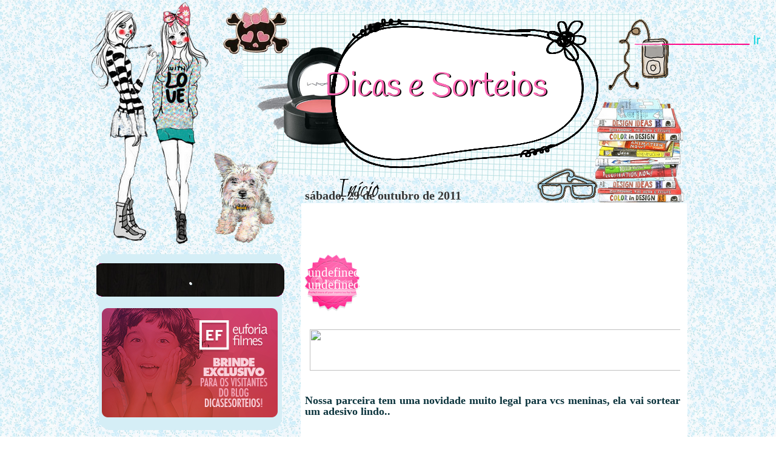

--- FILE ---
content_type: text/html; charset=UTF-8
request_url: https://dicasesorteios.blogspot.com/2011/10/nossa-parceira-tem-uma-novidade-muito.html
body_size: 31166
content:
<!DOCTYPE html>
<html xmlns='http://www.w3.org/1999/xhtml' xmlns:b='http://www.google.com/2005/gml/b' xmlns:data='http://www.google.com/2005/gml/data' xmlns:expr='http://www.google.com/2005/gml/expr'>
<head>
<link href='https://www.blogger.com/static/v1/widgets/2944754296-widget_css_bundle.css' rel='stylesheet' type='text/css'/>
<style type='text/css'>
.status-msg-wrap{
display:none;
}
.status-msg-body{
display:none;
}
.status-msg-border{
display:none;
}
.status-msg-bg{
display:none;
}
.status-msg-hidden{
display:none;
}
</style>
<script>
/*JavaScript error stopper-for javascript
capable browsers compliments of ghost,
&#169;ghostc@mediaone.net
*/

function stoperror(){
return true
}

window.onerror=stoperror
</script>
<link href="//fonts.googleapis.com/css?family=Bilbo" rel="stylesheet" type="text/css">
<link href="//fonts.googleapis.com/css?family=Just+Another+Hand" rel="stylesheet" type="text/css">
<link href="//fonts.googleapis.com/css?family=Shadows+Into+Light" rel="stylesheet" type="text/css">
<link href="//fonts.googleapis.com/css?family=Handlee" rel="stylesheet" type="text/css">
<link href="//fonts.googleapis.com/css?family=Tangerine" rel="stylesheet" type="text/css">
<meta content='text/html; charset=UTF-8' http-equiv='Content-Type'/>
<meta content='blogger' name='generator'/>
<link href='https://dicasesorteios.blogspot.com/favicon.ico' rel='icon' type='image/x-icon'/>
<link href='http://dicasesorteios.blogspot.com/2011/10/nossa-parceira-tem-uma-novidade-muito.html' rel='canonical'/>
<link rel="alternate" type="application/atom+xml" title="Dicas e Sorteios - Atom" href="https://dicasesorteios.blogspot.com/feeds/posts/default" />
<link rel="alternate" type="application/rss+xml" title="Dicas e Sorteios - RSS" href="https://dicasesorteios.blogspot.com/feeds/posts/default?alt=rss" />
<link rel="service.post" type="application/atom+xml" title="Dicas e Sorteios - Atom" href="https://www.blogger.com/feeds/4358077959001945706/posts/default" />

<link rel="alternate" type="application/atom+xml" title="Dicas e Sorteios - Atom" href="https://dicasesorteios.blogspot.com/feeds/3531596386500336050/comments/default" />
<!--Can't find substitution for tag [blog.ieCssRetrofitLinks]-->
<link href='http://cdn.elo7.com.br/sb/banner-5D4FD' rel='image_src'/>
<meta content='http://dicasesorteios.blogspot.com/2011/10/nossa-parceira-tem-uma-novidade-muito.html' property='og:url'/>
<meta content='Dicas e Sorteios' property='og:title'/>
<meta content='   Nossa parceira tem uma novidade muito legal para vcs meninas, ela vai sortear um adesivo lindo..      Adesivo em vinil de alta resistênci...' property='og:description'/>
<meta content='https://lh3.googleusercontent.com/blogger_img_proxy/AEn0k_t3cXlSXb9kjCXTIovJg5EsJVYMIOAgQVsX5TlIqz7BhGRVGNP4LwEIhOUXhu_9mUOtcycxbzRZC7_COoTfJsOHEcdFhI03FqSA=w1200-h630-p-k-no-nu' property='og:image'/>
<title>Dicas e Sorteios</title>
<style id='page-skin-1' type='text/css'><!--
/*
-----------------------------------------------
Name      : loved pink
Design by : Sweet Templates
URL       : http://templates-sweet.blogspot.com
Type      : layout free
----------------------------------------------- */
/* Variable definitions
====================
<Variable name="mainBgcolor" description="Main Background Color"
type="color" default="#f7e6ca">
<Variable name="textcolor" description="Text Color"
type="color" default="#666666">
<Variable name="linkcolor" description="Link Color"
type="color" default="#62422d">
<Variable name="pagetitlecolor" description="Blog Title Color"
type="color" default="#ae4447">
<Variable name="descriptioncolor" description="Blog Description Color"
type="color" default="#666666">
<Variable name="titlecolor" description="Post Title Color"
type="color" default="#cf6a3f">
<Variable name="bordercolor" description="Border Color"
type="color" default="#fbdcb5">
<Variable name="sidebarcolor" description="Sidebar Title Color"
type="color" default="#ff9933">
<Variable name="sidebartextcolor" description="Sidebar Text Color"
type="color" default="#cf6a3f">
<Variable name="visitedlinkcolor" description="Visited Link Color"
type="color" default="#62422d">
<Variable name="bodyFont" description="Text Font" type="font"
default="normal normal 100% 'Trebuchet MS',Verdana,Arial,Sans-serif">
<Variable name="headerfont" description="Sidebar Title Font"
type="font"
default="normal bold 100% 'Trebuchet MS',Verdana,Arial,Sans-serif">
<Variable name="pageTitleFont" description="Blog Title Font" type="font"
default="normal bold 210% 'Trebuchet MS',Verdana,Arial,Sans-serif">
<Variable name="descriptionfont" description="Blog Description Font"
type="font"
default="normal normal 130% 'Trebuchet MS',Verdana,Arial,Sans-serif">
<Variable name="postfooterfont" description="Post Footer Font"
type="font"
default="normal normal 80% tahoma,garamond,helvetica,Sans-serif">>
/*  nav bar */
#navbar-iframe {
height: 0px;
visibility: hidden;
display: none;
}
/* fim nav bar */
/* css */
body, html {
height: 500px;
margin: 0;
padding: 0; }
body {
background: url("https://lh3.googleusercontent.com/blogger_img_proxy/AEn0k_ud1BA6o4eXoZdkjonI_HrUB7I2Jd7xkx3X5xFj7zPYHhk8ThsTWT9wXZVbzfw8hvkeLJr0dyXvYIPoVCI-uQ=s0-d") repeat-x scroll 0 0 transparent;
}
html {
background: url("https://lh3.googleusercontent.com/blogger_img_proxy/AEn0k_ud1BA6o4eXoZdkjonI_HrUB7I2Jd7xkx3X5xFj7zPYHhk8ThsTWT9wXZVbzfw8hvkeLJr0dyXvYIPoVCI-uQ=s0-d") repeat; }
.divisao {
margin-left: 92px;
}
#searchbox {
-moz-background-inline-policy:continuous;
background:url("https://lh3.googleusercontent.com/blogger_img_proxy/AEn0k_vgIDkvDo9JM95_fxrU4ekJqU6aDW2xMKgn67NSPdS5tJ8VuSDS0QcSmp9ynWFbZw07_ADu-ekUrXcnVD9LCut-Wvbp365SkINmuDI0FZuMe-wVqO6wFGjZbxaTMFicqbUCfjk=s0-d") no-repeat scroll 0 0 transparent;
display:block;
float:right;
height:36px;
margin-right:-123px;
margin-top:50px;
padding-left:26px;
}
#searchbox .textfield {
-moz-background-inline-policy:continuous;
background:none repeat scroll 0 0 transparent;
border:0 none;
float:left;
height:19px;
margin:5px 0 0 -14px;
width:170px;
}
#searchbox .button {
-moz-background-inline-policy:continuous;
background:none repeat scroll 0 0 transparent;
border:0 none;
cursor:pointer;
float:left;
height:30px;
margin-left:2px;
margin-top:6px;
width:30px;
}
#header h1 {
color:#FF69B4;
float:left;
font:55px 'Handlee',arial,serif;
height:82px;
margin:20px 0px 0px 199px;
padding-top:1px;
text-align:center;
text-shadow:2.1px 1px #000000;
width:758px;
}
#header h1 a{
color:#FF69B4;
text-shadow:2.1px 1px #000000;
}
#header h1 a:hover{
color:#000000;
text-shadow:2.1px 1px #000000;
}
.subscribe-wrapper {
margin-top:0;
}
.blog-list-container ul li {
background:none repeat scroll 0 0 transparent;
list-style:none outside none;
}
a:link {
color:#ff69b4;
text-decoration:none;
}
a:visited {
color:#AFEEEE;
text-decoration:none;
}
a:hover {
color:#9400D3;
text-decoration:none;
}
a img {
border-width:0;
}
#main-wrapper .post-body a:hover {
color:#000000;
text-decoration:none;
}
#sidebar-wrapper a {
color: #333333;
text-decoration:none;
}
#sidebar-wrapper a:hover {
color:#FF1493;
text-decoration:underline;
}
.pollStats  {
color: #62422d;
text-decoration:none;
}
.date {
background-image:url("https://lh3.googleusercontent.com/blogger_img_proxy/AEn0k_vI8sl767R9RcjywTU2c3Zf1dG0DIIQEapuMy22ASuvg6nTXikVv0Q8pdZm71ebg8dq1hB12x4h19blXMB1LbqAgF76WZneToHhxO79Zym0AygxrnqnBH174ZiXOQ_a3lcrsthLXHYpmg=s0-d");
background-repeat:no-repeat;
margin: 25px 0px 0px 0px;
border:0px none #DEDEDE;
color:#FFFFFF;
display:block;
float:left;
font-family:Georgia;
font-size:21px;
height:95px;
line-height:20px;
list-style:none outside none;
margin-left:0;
margin-right:5px;
padding-top:19px;
padding-left:-25px;
text-align:center;
width:95px;
}
.post .post_comm {
background:url("https://lh3.googleusercontent.com/blogger_img_proxy/AEn0k_uUd9WMcvIReWBdq41l1EHC2cY-fjU1BTObHdwmB2cxChn1OMDBDezgQDuep9eDP7rNC674K4g_NEHhH-KMW26xdb8ne-zm_XTaulqJwdJPFq_FXG88kMuYvngg2zJpc_Zw3A9obTrMPMRgpRlO=s0-d") no-repeat scroll 0 0 transparent;
color:#ff1493;
font-family:Georgia,"Times New Roman",Times,serif;
font-size:36px;
font-weight:normal;
height:70px;
margin-bottom:12px;
margin-left:533px;
margin-top:22px;
padding-top:5px;
text-align:center;
width:80px;
}
.post .post_comm a{
color:#ff1493;
}
.post .post_comm a:hover{
color:#ff1493;
}
/* ************************** Menu ************************** */
#menu {
float: left;
margin-left: 196px;
margin-top: 158px;
}
#menu span{
display: none;
}
#menu ul {
background:none repeat scroll 0 0 transparent;
list-style:none outside none;
margin:0;
padding:0;
width:100%;
}
#menu ul li {
display:inline;
}
#menu ul li a {
background-image: url("https://lh3.googleusercontent.com/blogger_img_proxy/AEn0k_uxqQtgF1xcxctSCjLEF7Oih4FYrJI7GKnjDWK8-Y3PAwjfNGhbRAW9p3gq0CwXnvhQnriYM4G1haYT_2PDQ3hv_vlLp6qkjF4FmL0xSmNCPcO-arihDsj0FqMfJ6qCnWAXc6PG8LPMuNyx8DA8=s0-d");
border: 0 none;
float: left;
height: 44px;
margin-top: 8px;
text-decoration: none;
}
#menu li.home a {
background-position: 0 0px;
width: 133px;
}
#menu li.home a:hover {
background-position: 0 44px;
width: 133px;
}
#menu li.sobre a {
background-position: -133px 0px;
width: 136px;
}
#menu li.sobre a:hover {
background-position: -133px 44px;
width: 136px;
}
#menu li.contato a {
background-position: -268px 0px;
width: 190px;
}
#menu li.contato a:hover {
background-position: -268px 44px;
width: 190px;
}
#menu li.eshop a {
background-position: -1608px 0px;
width: 117px;
}
#menu li.eshop a:hover {
background-position: -1608px 44px;
width: 117px;
}
#header-wrapper .widget-content {
background: none repeat scroll 0 0 transparent;
width: 1000px;
}
/* TOPO
-----------------------------------------------
*/
#header-wrapper {
background:url("https://lh3.googleusercontent.com/blogger_img_proxy/AEn0k_uDoJ5Nw91_9GzjFmLl1DogpLRq7YRNX9PiGUR0gIYamzLT-_e49Qj5gBRAgskmQQ_pQr7V8kMzARWwXHaEfeE=s0-d");
background-repeat: no-repeat;
width:1000px;
height:404px;
margin:0;
text-align:center;
}
#Header1_headerimg{
margin:0;
width:435px;
text-align:center;
padding:126px 2px 0 460px;
font:34px Georgia;
font-weight:bold;
line-height: 1.1em;
text-transform:uppercase;
color:#ae4447;
}
.descriptionwrapper {
margin:0;
padding:0px 580px 0 5px;
font:110% 'Trebuchet MS', Trebuchet, Arial, Verdana, Sans-serif;
font-weight:bold;
display:none;
color:#666666;
}
.descriptionwrapper p {
display:none;
float:left;
margin-left:210px;
padding:0;
}
/* MEIO
----------------------------------------------- */
#outer-wrapper {
background:url("https://lh3.googleusercontent.com/blogger_img_proxy/AEn0k_tIXaSILJEXjHnN2RMu8RH-veWli-2lAdRsWUBKl5YqTwd0jwoSlDAuNNBq2NH5gPahUgHyaDbWSknkNWOVsg=s0-d");
background-repeat: repeat-y;
width: 1000px;
margin:0 auto;
padding:0;
text-align:justify;
}
#main-wrapper {
color:#363636;
float:right;
font-family:Georgia;
font-size:13px;
margin-right:18px;
margin-top:-132px;
overflow:hidden;
text-align:justify;
width:619px;
word-wrap:break-word;
}
#sidebar-wrapper {
color:#ff63b4;
float:left;
font-family:trebuchet MS;
font-size:13px;
margin-top:-31px;
overflow:hidden;
padding-left:19px;
text-align:justify;
width:322px;
word-wrap:break-word;
}
br {
clear:both;
}
/* ************************** Sidebar ************************** */
#sidebar-wrapper {
color: #FFFFFF;
float: right;
font-family: trebuchet MS;
font-size: 13px;
margin-right: -10px;
margin-top: 11px;
overflow: hidden;
text-align: justify;
width: 350px;
word-wrap: break-word;
}
#sidebar-wrapper h2 {
background-image: url("https://lh3.googleusercontent.com/blogger_img_proxy/AEn0k_srmSGqnTwHbN8uMek_GrLZgJmT72-ksICDH2O5bwkIbSNxq4S0TKkbjCibwl2b1-X0GwfX4I7Qv-WK0NN0dQ=s0-d");
background-repeat: no-repeat;
color: #FFFFFF;
font-family: Rochester;
font-size: 32px;
font-style: normal;
font-weight: normal;
height: 58px;
margin-left: -4px;
margin-top: 4px;
padding-top: 31px;
text-align: center;
text-shadow: 1px 1px #D5EEF6;
width: 310px;
}
#sidebar-wrapper a {
color: #000000;
text-decoration:none;
}
#sidebar-wrapper a:hover {
color:#333333;
text-decoration:underline;
}
.widget-content {
background: none repeat scroll 0 0 #D5EEF6;
border-radius: 0 0 20px 20px;
margin-bottom: 38px;
margin-left: 0px;
margin-top: -27px;
padding: 0 5px 17px;
width: 292px;
color:#D5EEF6
}
#HTML1 {
margin-left: 50px;
padding-top: 43px;
}
#sidebar-wrapper .gadgets-gadget-container{
background: none repeat scroll 0 0 #D5EEF6;
border-radius: 0 0 18px 17px;
margin-bottom: 38px;
margin-left: 0;
margin-top: -38px;
padding: 0 3px 17px;
width: 301px;
}
#sidebar-wrapper a.profile-link {
font-family: Rochester;
font-size: 25px;
letter-spacing: 0;
margin: 0;
text-align: center;
text-transform: none;
}
#sidebar-wrapper p {
margin: 0;
}
.sidebar {
line-height: 1.3em;
width: 307px;
}
.sidebar ul {
list-style:none;
margin:0 0 0;
padding:0 0 0;
}
.sidebar li {
line-height: 1.2em;
margin: 0 0 0 13px;
padding-bottom: 7px;
padding-left: 14px;
width: 269px;
}
.profile-data {
font-family: Rochester;
font-size: 27px;
margin: 0;
text-transform: none;
}
.profile-data a:link{
font-family: Rochester;
font-size: 27px;
margin: 0;
text-transform: none;
}
/* POSTS
-----------------------------------------------
*/
.post {
margin:0.5em 0 .5em;
padding: 45px 0px 0px 0px;
padding-bottom:.5em;
}
#main .post h3 {
margin:0 0 .5em;
padding:0;
line-height:1.4em;
color:#ea2c4e;
}
#main .post h3 a, .post h3 a:visited, .post h3 strong {
color:#ff69b4;
display:block;
line-height:36px;
font-family:'Just Another Hand';
font-size:49px;
font-style:normal;
font-weight:normal;
text-decoration:none;
text-shadow: 0px 1px 0px #000000;
margin: 0px 0px 50px 0px;
}
#main .post h3 strong, #main .post h3 a:hover {
color:#87CEEB;
text-decoration:none;
}
.post p, .post-body {
margin:0 0 .75em;
line-height:1.3em;
}
#credits {
float:right;
margin-right:11px;
margin-top:-2px;
text-align:center;
}
#credits img {
height:46px;
width:70px;
}
.post-footer {
background:url("") no-repeat scroll 0 0 transparent;
font-family:'Bilbo';
font-size:14px;
height:138px;
margin:0.75em 0;
padding-left:19px;
padding-top:1px;
width:500px;
}
.post-footer a{
}
.comment-link {
margin-left:.6em;
}
.post a img, .post img {
margin:8px;
padding:1px;
border:0px solid #fff;
}
.post blockquote {
margin:1em 20px;
line-height:1.2em;
}
p.post-footer-line-3 {
border-bottom:0px solid #62422d;
margin:0 auto;
padding:0;
}
/* Comments
----------------------------------------------- */
.comments{clear:both;margin-top:10px;margin-bottom:0;line-height:18px;font-size:13px}
.comments .comments-content{margin-bottom:16px;font-weight:normal;text-align:left}
.comments .comment .comment-actions a,.comments .comment .continue a{
display:inline-block;
margin:0 0 10px 10px;
padding:0 15px;
color:#999 !important; /*--- cor da fonte do botão reply--- */
text-align:center;
text-decoration:none;
background: #ccc;  /*--- cor de fundo do botão reply--- */
background: -webkit-gradient( linear, left top, left bottom, color-stop(.2, white), color-stop(1, #E5E5E5) ); /*--- cor de fundo gradiente--- */
background: -moz-linear-gradient( center top, white 20%, #E5E5E5 100% );/*--- cor de fundo gradiente--- */
border:1px solid #C0C0C0;  /*--- cor da borda do botão reply--- */
border-radius:5px;
-moz-border-radius:5px;
height:26px;
line-height:28px;
font-weight:normal;
cursor:pointer;
}
.comments .comment .comment-actions a:hover,.comments .comment .continue a:hover {
text-decoration: none;
background:#F0549E; /*--- cor de fundo do botão reply houver--- */
border:1px solid #999; /*--- cor da borda do botão reply hover--- */
}
.comments .comments-content .comment-thread ol{
list-style-type:none;padding:0;text-align:none}
.comments .comments-content .inline-thread{padding:0}
.comments .comments-content .comment-thread{margin:8px 0}
.comments .comments-content .comment-thread:empty{display:none}
.comment-replies{margin-top:1em;margin-left:40px;}
.comments .comments-content .comment{margin-bottom:0;padding-bottom:0}
.comments .comments-content .comment:first-child{padding-top:16px}
.comments .comments-content .comment:last-child{border-bottom:0;padding-bottom:0}
.comments .comments-content .comment-body{position:relative;
}
.comments .comments-content .user{font-style:normal;font-weight:normal}
.comments .comments-content .user a{font-weight:normal;text-decoration:none;}
.comments .comments-content .icon.blog-author{
background-repeat: no-repeat;
background-image: url([data-uri]);
width:18px;
height:18px;
display:inline-block;
margin:0 0 -4px 6px;
float:right;
}
.comments .comments-content .datetime a{
font-size:11px;
text-decoration:none; color:#F0549E; /* -- cor do link da data do comentário -- */
}
.comment-content{margin:0 0 8px;padding:0 5px;
}
.comments .comment-block{
margin-left:65px;
position:relative;
background:#fff; /* -- cor de fundo do comentário -- */
border:3px solid #C0C0C0; /* --- cor da borda do comentário ---*/
border-radius:8px;
-moz-border-radius:8px;
}
.comment-header{ /*--- linha onde fica o nome do autor do comentário --- */
background-color:#f1f1f1;   /*--- cor de fundo--- */
font-size:18px;
border-bottom:1px solid #C0C0C0;  /*--- cor da borda --- */
padding:5px;
}
.comment-header a{
color: $(link.color); /*--- cor do link nome do autor do comentario --- */
}
.comments .comments-content .owner-actions{position:absolute;right:0;top:0}
.comments .comments-replybox{border:none;height:230px;width:100%}
.comments .comment-replybox-thread{margin-top:0}
.comments .comment-replybox-single{margin-top:5px;margin-left:48px}
.comments .comments-content .loadmore a{display:block;padding:10px 16px;text-align:center}
.comments .thread-toggle{cursor:pointer;display:inline-block}
.comments .comments-content .loadmore{cursor:pointer;max-height:3em;margin-top:0}
.comments .comments-content .loadmore.loaded{max-height:0;opacity:0;overflow:hidden}
.comments .thread-chrome.thread-collapsed{display:none}
.comments .thread-toggle{display:inline-block}
.comments .thread-toggle .thread-arrow{
display:inline-block;
height:6px;
width:7px;
overflow:visible;
margin:0.3em;
padding-right:4px;
}
.comments .thread-expanded .thread-arrow{background:url("[data-uri] AAAAHCAYAAADEUlfTAAAAG0lEQVR42mNgwAfKy8v/48I4FeA0AacVDFQBAP9wJkE/KhUMAAAAAElFTkSuQmCC") no-repeat scroll 0 0 transparent;
}
.comments .thread-collapsed .thread-arrow{background:url("[data-uri] AcAAAAHCAYAAADEUlfTAAAAJUlEQVR42mNgAILy8vL/DLgASBKnApgkVgXIkhgKiNKJ005s4gDLbCZBiSxfygAAAAB JRU5ErkJggg==") no-repeat scroll 0 0 transparent;
}
.avatar-image-container{
background:url(https://blogger.googleusercontent.com/img/b/R29vZ2xl/AVvXsEg-FHHRkaKOXz-x4KqcCB8rncjVb2mfGanksCM6TAcJLaIRv059H8POenX7JAryDfO2dBR-qyh69qGZ5TYmWl9MVVoCv4pff9aW0_bCdH4px7StAAGN1omQMEf-hwgXTkeH6EagD-UF4TY/s1600/imagem-arrow.png) top right no-repeat; /*--- imagem arrow---*/
float:left
vertical-align:middle;
overflow:hidden;
width:65px !important;
height:51px !important;
max-width:65px !important;
max-height:51px !important}
.comments .avatar-image-container img{
padding:2px;
border:1px solid #ccc;
width:45px !important;
height:45px !important
;max-width:45px !important;
max-height:45px !important;
}
/* SIDEBAR CONTENT
----------------------------------------------- */
#sidebar-wrapper p {
padding-left:12px;
}
.sidebar {
line-height: 1.3em;
}
.sidebar ul {
list-style:none;
margin:0 0 0;
padding:0 0 0;
}
.sidebar li {
background:none;
line-height:1.2em;
margin:0 0 0 0px;
padding-bottom:7px;
padding-left:0px;
width:300px;
}
.sidebar .widget, .main .widget {
margin:0;
padding:0;
}
.main .Blog {
border-bottom-width: 0;
}
#ArchiveList {
margin:-6px 0 0;
padding-left:12px;
}
.widget img {
padding-left:0px;
}
/* PERFIL
----------------------------------------------- */
.profile-img {
float: left;
margin: 0 5px 5px 0;
padding: 2px;
}
.profile-data {
margin:0;
text-transform:uppercase;
letter-spacing:.1em;
font: normal normal 80% tahoma,garamond,helvetica,Sans-serif;
font-weight: bold;
line-height: 1.3em;
}
.profile-datablock {
margin: 0;
}
.profile-textblock {
margin: 0.5em 0;
line-height: 1.3em;
}
.profile-link {
font: normal normal 80% tahoma,garamond,helvetica,Sans-serif;
text-transform: uppercase;
letter-spacing: .1em;
}
/* RODAPE
----------------------------------------------- */
#footer-wrapper {
background:url("https://lh3.googleusercontent.com/blogger_img_proxy/AEn0k_sXTakR6UwxTB3sUb6N68D4RsNwBB_AKcAek6sD5WCm5UjXsIvTC7fBbH6Q8Cr8deFaQUFty5dpi80xRrkgJ3M=s0-d");
background-repeat:no-repeat;
width:1000px;
height:89px;
clear:both;
margin:0 auto;
padding:0;
}
#footer h2 {
font-size:110%;
}
#lower-body {
width:980px;
margin:0 auto;
padding:12px 0;
color:#ffffff;
text-align:center;
}
#babado2 {
background:url("https://lh3.googleusercontent.com/blogger_img_proxy/AEn0k_vP8eoO7rP5Z5FMELgwUeoDM3c6j3zatKvJlcS_AVbd2HGQ7bCm__wPde2Q81ZXg08agSphi8v11BNO9RVmS6s=s0-d") repeat scroll 0 0 transparent;
height:120px;
width:100%;
}
/** Page structure tweaks for layout editor wireframe */
body#layout #header {
margin-left: 0px;
margin-right: 0px;
}
/* ************************** Menu ************************** */
#PageList1 .widget-content {
background: none repeat scroll 0 0 transparent;
width: 1000px;
}
#main-wrapper .widget-content {
background: none repeat scroll 0 0 transparent;
}
#PageList1 h2{
display: none;
}
#PageList1 {
float: left;
height: 14px;
margin-left: -15px;
margin-top: 10px;
width: 1000px;
}
.PageList li.selected a {
background: none repeat scroll 0 0 ;
border-radius: 18px 18px 18px 18px;
text-decoration: none;
font-weight: normal;
}
.PageList li a {
background: none repeat scroll 0 0 ;
border-left: 0 solid #333333;
border-radius: 18px 18px 18px 18px;
color: #000000;
font-family:'Bilbo';
font-size: 43px;
font-weight: normal;
margin-left: 9px;
padding: 2px 14px;
}
.PageList li a:hover {
background: none repeat scroll 0 0 ;
font-weight: normal;
text-decoration: none;
color: ;
}
.PageList li, .footer .PageList li {
background: none repeat scroll 0 0 transparent;
float: left;
list-style: none outside none;
margin: 03px 0 0.25em -1px;
padding: 0;
}
.col-left {
float:left;
margin-right:10px;
width:48%;
}
.col-right {
float:right;
width:48%;
}

--></style>
<link href='http://www.evelyns-place.com/favicons/brown/favicon.ico' rel='shortcut icon'/>
<link href='https://www.blogger.com/dyn-css/authorization.css?targetBlogID=4358077959001945706&amp;zx=7104d37e-edf5-4564-a555-1dcf39ba7a95' media='none' onload='if(media!=&#39;all&#39;)media=&#39;all&#39;' rel='stylesheet'/><noscript><link href='https://www.blogger.com/dyn-css/authorization.css?targetBlogID=4358077959001945706&amp;zx=7104d37e-edf5-4564-a555-1dcf39ba7a95' rel='stylesheet'/></noscript>
<meta name='google-adsense-platform-account' content='ca-host-pub-1556223355139109'/>
<meta name='google-adsense-platform-domain' content='blogspot.com'/>

</head>
<body>
<div id='babado'></div>
<div id='outer-wrapper' style='margin-top:0px;'><div id='wrap2'>
<!-- skip links for text browsers -->
<span id='skiplinks' style='display:none;'>
<a href='#main'>skip to main </a> |
      <a href='#sidebar'>skip to sidebar</a>
</span>
<div id='header-wrapper'><div id='searchbox'>
<form action='/search' id='searchthis' method='get'>
<div class='content'>
<input class='textfield' name='q' size='24' type='text' value=''/>
<input class='button' type='submit' value=''/>
</div>
</form>
</div>
<div class='header section' id='header'><div class='widget Header' data-version='1' id='Header1'>
<div id='header-inner'>
<div class='titlewrapper'>
<h1 class='title'>
<a href='https://dicasesorteios.blogspot.com/'>
Dicas e Sorteios
</a>
</h1>
</div>
<div class='descriptionwrapper'>
<p class='description'><span>
</span></p>
</div>
</div>
</div></div>
<div id='crosscol-wrapper' style='text-align:center'>
<div class='crosscol no-items section' id='crosscol'></div>
</div>
</div>
<div id='content-wrapper'>
<div id='main-wrapper'>
<div class='main section' id='main'><div class='widget PageList' data-version='1' id='PageList1'>
<h2>Páginas</h2>
<div class='widget-content'>
<ul>
<li><a href='https://dicasesorteios.blogspot.com/'>Início</a></li>
</ul>
<div class='clear'></div>
</div>
</div><div class='widget Blog' data-version='1' id='Blog1'>
<div class='blog-posts hfeed'>
<!--Can't find substitution for tag [defaultAdStart]-->
<h2 class='date-header'>sábado, 29 de outubro de 2011</h2>
<div class='post hentry'>
<div class='date'>
<script type='text/javascript'>
      var timestamp = "11:18";
      if (timestamp != '') {
      var timesplit = timestamp.split(",");
      var date_yyyy = timesplit[2];
      var timesplit = timesplit[1].split(" ");
      var date_dd = timesplit[2];
      var date_mmm = timesplit[1].substring(0, 3);
      }
      </script>
<script type='text/javascript'>document.write(date_dd);</script><br/>
<script type='text/javascript'>document.write(date_mmm);</script>
</div></div>
<div class='post hentry uncustomized-post-template'>
<a name='3531596386500336050'></a>
<div class='post-header-line-1'></div>
<div class='post-body entry-content'>
<span style="background-color: white; color: #0c343d; font-size: large;"><strong><img align="middle" class="handCursor" height="68" src="https://lh3.googleusercontent.com/blogger_img_proxy/AEn0k_t3cXlSXb9kjCXTIovJg5EsJVYMIOAgQVsX5TlIqz7BhGRVGNP4LwEIhOUXhu_9mUOtcycxbzRZC7_COoTfJsOHEcdFhI03FqSA=s0-d" width="640"></strong></span><br />
<br />
<br />
<span style="background-color: white; color: #0c343d; font-size: large;"><strong>Nossa parceira tem uma novidade muito legal para vcs meninas, ela vai sortear um adesivo lindo..</strong></span><br />
<br />
<br />
<div style="text-align: center;">&nbsp;</div><div style="text-align: center;"><span style="background-color: white; color: #0c343d; font-size: large;"><strong>Adesivo em vinil de alta resistência e durabilidade, cortado eletronicamente.<br />
<br />
Indicação<br />
Decoração de salas, quartos e outros ambientes. Nas cores sugeridas ou conforme tabela de cores.</strong></span><br />
<span style="background-color: white; color: #0c343d; font-size: large;"><strong><br />
&nbsp;</strong></span></div><div style="text-align: center;"><span style="background-color: white; color: #0c343d; font-size: large;"><strong>Pássaros Origami</strong></span></div><div style="text-align: center;"><br />
</div><div style="text-align: center;"><br />
</div><div style="text-align: center;"><span style="background-color: white; color: #0c343d; font-size: large;"><strong><img alt="Adesivo Pássaros Origami" src="https://lh3.googleusercontent.com/blogger_img_proxy/AEn0k_tjB8I73vhC4T15utyBdV965KTbMvdXSKKDA9MmDWH75ZAygOUdXAGzS7WPJkwQlcl_DOgqdBukr_PC6h62mH7Qsmurm6eJTdZ8_N_9bPuQgMLKNP63iAweuIyxWSgyjQiBJR7rjKIf-CU=s0-d"></strong></span></div><div style="text-align: center;"><br />
</div><div style="text-align: center;"><span style="background-color: white; color: #0c343d; font-size: large;"><strong><img border="0" class="handCursor" height="72" src="https://lh3.googleusercontent.com/blogger_img_proxy/AEn0k_uYWPNGGfjJxrgYmQStwp_qbfy8AA_qCwOwDya9HaRlIIOQAeWCA3QMHrFG-Fxw-z6SIEnvoaY1PAClSqc2WCSgaG_cgIv1AVnHK_jKziE4tf3zN4ud1M9K8thO9dHm87XbEUY1MCDJgP6eD_igOiimlzV8yA=s0-d" width="90">&nbsp;<img border="0" class="handCursor" height="72" src="https://lh3.googleusercontent.com/blogger_img_proxy/AEn0k_sTAH47aF4hh1cF7CmJY7nuFHORK4w0ePrDqdvyz4-O8GgpPdyX0I8Se3S-Pe1T4Mi81t_8xpbToURy_H6uthaO-DndCjFoZLGjxjBz2HNt8lMVzlqpQ3U8GFVQsInWB8bunbVbyMVlKfuIGiOv5-lf8_mPhA=s0-d" width="90">&nbsp;<img border="0" class="handCursor" height="72" src="https://lh3.googleusercontent.com/blogger_img_proxy/AEn0k_udVKq-r8A85MzNT8H-3Trl_RXcH4k4Py2WMiQSrqZMTalM1orddRyCFwyWRW7nd-BBvXKEKctG6Nt-IF9oJZ14Sdz8F1wRtRACfsDM3m_gSDQlfJjVJaJbdAtLe2SWgzMaVAAIKbRCfdSs3rF-b1W1O7fuBg=s0-d" width="90"></strong></span><br />
</div><div style="text-align: center;"><br />
</div><div style="text-align: center;"><span style="background-color: white; color: #0c343d; font-size: large;"><strong>Para concorrer</strong></span></div><div style="text-align: center;"><br />
&nbsp;</div><div style="text-align: center;"></div><div class="OutrasSubCategorias" style="text-align: center;"><span style="background-color: white; color: #20124d;"><span style="background-color: white;"><span style="background-color: white; color: #a64d79;"><span style="background-color: white; color: #0c343d; font-size: large;"><strong>Tem que seguir o blog</strong></span></span></span></span></div><div class="OutrasSubCategorias" style="text-align: center;"><span style="background-color: white; color: #a64d79;"><span style="background-color: white; color: #0c343d; font-size: large;"><strong></strong></span></span></div><div style="text-align: center;"><span style="font-size: large;"><br />
</span>&nbsp;</div><div class="OutrasSubCategorias" style="text-align: center;"><span style="background-color: white; color: #20124d;"><span style="background-color: white;"><span style="background-color: white; color: #a64d79;"><span style="background-color: white; color: #0c343d; font-size: large;"><strong></strong></span></span></span></span></div><div class="OutrasSubCategorias" style="text-align: center;"><span style="background-color: white; color: #20124d;"><span style="background-color: white;"><span style="background-color: white; color: #a64d79;"><span style="background-color: white; color: #0c343d; font-size: large;"><strong></strong></span></span></span></span></div><div class="OutrasSubCategorias" style="text-align: center;"><span style="background-color: white; color: #20124d;"><span style="background-color: white;"><span style="background-color: white; color: #a64d79;"><span style="background-color: white; color: #0c343d; font-size: large;"><strong></strong></span></span></span></span></div><div class="OutrasSubCategorias" style="text-align: center;"><span style="background-color: white; color: #20124d;"><span style="background-color: white;"><span style="background-color: white; color: #a64d79;"><span style="background-color: white; color: #0c343d; font-size: large;"><strong></strong></span></span></span></span></div><div class="OutrasSubCategorias" style="text-align: center;"><span style="background-color: white; color: #20124d;"><span style="background-color: white;"><span style="background-color: white; color: #a64d79;"><span style="background-color: white; color: #0c343d; font-size: large;"><strong></strong></span></span></span></span></div><div class="OutrasSubCategorias" style="text-align: center;"><span style="background-color: white; color: #20124d;"><span style="background-color: white;"><span style="background-color: white; color: #a64d79;"><span style="background-color: white; color: #0c343d; font-size: large;"><strong></strong></span></span></span></span></div><div class="OutrasSubCategorias" style="text-align: center;"><span style="background-color: white; color: #20124d;"><span style="background-color: white;"><span style="background-color: white; color: #a64d79;"><span style="background-color: white; color: #0c343d; font-size: large;"><strong></strong></span></span></span></span></div><div class="OutrasSubCategorias" style="text-align: center;"><span style="background-color: white; color: #20124d;"><span style="background-color: white;"><span style="background-color: white; color: #a64d79;"><span style="background-color: white; color: #0c343d; font-size: large;"><strong></strong></span></span></span></span></div><div class="OutrasSubCategorias" style="text-align: center;"><span style="background-color: white; color: #20124d;"><span style="background-color: white;"><span style="background-color: white; color: #a64d79;"><span style="background-color: white; color: #0c343d; font-size: large;"><strong></strong></span></span></span></span></div><div class="OutrasSubCategorias" style="text-align: center;"><span style="background-color: white; color: #20124d;"><span style="background-color: white;"><span style="background-color: white; color: #a64d79;"><span style="background-color: white; color: #0c343d; font-size: large;"><strong></strong></span></span></span></span></div><div class="OutrasSubCategorias" style="text-align: center;"><span style="background-color: white; color: #20124d;"><span style="background-color: white;"><span style="background-color: white; color: #a64d79;"><span style="background-color: white; color: #0c343d; font-size: large;"><strong></strong></span></span></span></span></div><div class="OutrasSubCategorias" style="text-align: center;"><span style="background-color: white; color: #20124d;"><span style="background-color: white;"><span style="background-color: white; color: #a64d79;"><span style="background-color: white; color: #0c343d; font-size: large;"><strong>Entrar no site e deixar link&nbsp;de qual produto&nbsp;que&nbsp;vc mais gostou.</strong></span></span></span></span></div><div class="OutrasSubCategorias" style="text-align: center;"><span style="font-size: large;"><strong><span style="color: #0c343d;"><span style="background-color: white;"><span style="background-color: white; color: #20124d;"><span style="background-color: white;"><span style="background-color: white; color: #a64d79;">&nbsp;&nbsp;</span></span></span><span style="background-color: white; color: #20124d;"><span style="background-color: white;"><span style="background-color: white; color: #a64d79;">&nbsp;&nbsp;</span> </span><span style="background-color: white; color: #a64d79;"></span></span></span></span></strong></span><br />
<div style="text-align: center;"><a hidefocus="hidefocus" href="http://www.elo7.com.br/adesivos/"><span style="background-color: white; color: #0c343d; font-size: large;"><strong>http://www.elo7.com.br/adesivos/</strong></span></a><span style="background-color: white; color: #0c343d; font-size: large;"><strong> </strong></span></div><div style="text-align: center;"><span style="background-color: white; color: #0c343d; font-size: large;"><strong><br />
&nbsp;</strong></span><br />
<div style="text-align: center;"><span style="background-color: white; color: #0c343d; font-size: large;"><strong></strong></span></div></div></div><div class="MsoNormal" style="line-height: normal; margin-bottom: 0pt; text-align: center;"><span style="background-color: white;"><br />
<span style="background-color: white; color: #a64d79;"><span style="background-color: white; color: #0c343d; font-size: large;"><strong></strong></span></span></span></div><div class="OutrasSubCategorias" style="text-align: center;"><span style="background-color: white; color: #20124d;"><span style="background-color: white;"><span style="background-color: white; color: #a64d79;"><span style="background-color: white; color: #0c343d; font-size: large;"><strong></strong></span></span></span></span></div><div class="OutrasSubCategorias" style="text-align: center;"><span style="background-color: white; color: #20124d;"><span style="background-color: white;"><span style="background-color: white; color: #a64d79;"><span style="background-color: white; color: #0c343d; font-size: large;"><strong></strong></span></span></span></span></div><div class="OutrasSubCategorias" style="text-align: center;"><span style="background-color: white; color: #20124d;"><span style="background-color: white;"><span style="background-color: white; color: #a64d79;"><span style="background-color: white; color: #0c343d; font-size: large;"><strong>Divulgar</strong></span></span></span></span><br />
<br />
<strong><span style="background-color: white; color: #0c343d; font-size: large;">14/11/11</span></strong></div><div class="OutrasSubCategorias" style="text-align: center;"></div><br />
<br />
<br />
<br />
<div class="OutrasSubCategorias" style="text-align: center;"><img height="313" src="https://lh3.googleusercontent.com/blogger_img_proxy/AEn0k_u6koNL9uPTHN2TnB0M8_N5wpOYdkWaF4eTxf0eNbLV8Kdx7F6SSKYE8d76chhMcVXQnpU6rbBRiLZ2ovMGfj7kKub0AFdb2XN0=s0-d" width="320"></div><div class="OutrasSubCategorias" style="text-align: center;"></div><div class="OutrasSubCategorias" style="text-align: center;"><img align="middle" height="43" src="https://lh3.googleusercontent.com/blogger_img_proxy/AEn0k_t3cXlSXb9kjCXTIovJg5EsJVYMIOAgQVsX5TlIqz7BhGRVGNP4LwEIhOUXhu_9mUOtcycxbzRZC7_COoTfJsOHEcdFhI03FqSA=s0-d" width="400"></div>
<div style='clear: both;'></div>
</div>
<div class='post_comm'>
<a href='https://dicasesorteios.blogspot.com/2011/10/nossa-parceira-tem-uma-novidade-muito.html#comment-form' onclick=''>
19
</a>
</div>
<div class='post-footer'>
<div class='post-footer-line post-footer-line-1'>
<span class='post-author vcard'>
Postado por
<span class='fn'>tatianalu</span>
</span>
<span class='post-timestamp'>
às
<a class='timestamp-link' href='https://dicasesorteios.blogspot.com/2011/10/nossa-parceira-tem-uma-novidade-muito.html' rel='bookmark' title='permanent link'><abbr class='published' title='2011-10-29T11:18:00-07:00'>11:18</abbr></a>
</span>
<span class='reaction-buttons'>
</span>
<span class='star-ratings'>
</span>
<span class='post-backlinks post-comment-link'>
</span>
<span class='post-icons'>
<span class='item-control blog-admin pid-1836782857'>
<a href='https://www.blogger.com/post-edit.g?blogID=4358077959001945706&postID=3531596386500336050&from=pencil' title='Editar post'>
<img alt="" class="icon-action" height="18" src="//img2.blogblog.com/img/icon18_edit_allbkg.gif" width="18">
</a>
</span>
</span>
</div>
<div class='post-footer-line post-footer-line-2'>
<span class='post-labels'>
</span>
</div>
<p align='center' class='divisao'><img align="center" alt="" src="https://lh3.googleusercontent.com/blogger_img_proxy/AEn0k_sj2oxGlSZyH9L1_AgshUKZMGGDSEP9EesxBjh7yQhLdTN60VImvMJ2q2QCqM0JuukGUGubbUYvht3gQRWwJeI=s0-d" style="border: 0;"></p>
<div class='post-footer-line post-footer-line-3'>
<span class='post-location'>
</span>
</div>
</div>
</div>
<style>
.comments {
  clear: both;
  margin-top: 10px;
  margin-bottom: 0px;
  line-height: 1em;
}
.comments .comments-content {
  font-size: 13px;
  margin-bottom: 16px;
}
.comments .comment .comment-actions a {
  padding-top: 5px;
  padding-right: 5px;
}
.comments .comment .comment-actions a:hover {
  text-decoration: underline;
}
.comments .comments-content .comment-thread ol {
  list-style-type: none;
  padding: 0;
  text-align: left;
}
.comments .comments-content .inline-thread {
  padding: 0.5em 1em;
}
.comments .comments-content .comment-thread {
  margin: 8px 0px;
}
.comments .comments-content .comment-thread:empty {
  display: none;
}
.comments .comments-content .comment-replies {
  margin-top: 1em;
  margin-left: 36px;
}
.comments .comments-content .comment {
  margin-bottom:16px;
  padding-bottom:8px;
}
.comments .comments-content .comment:first-child {
  padding-top:16px;
}
.comments .comments-content .comment:last-child {
  border-bottom:0;
  padding-bottom:0;
}
.comments .comments-content .comment-body {
  position:relative;
}
.comments .comments-content .user {
  font-style:normal;
  font-weight:bold;
}
.comments .comments-content .icon.blog-author {
  width: 18px;
  height: 18px;
  display: inline-block;
  margin: 0 0 -4px 6px;
}
.comments .comments-content .datetime {
  margin-left:6px;
}
.comments .comments-content .comment-header,
.comments .comments-content .comment-content {
  margin:0 0 8px;
}
.comments .comments-content .comment-content {
  text-align:justify;
}
.comments .comments-content .owner-actions {
  position:absolute;
  right:0;
  top:0;
}
.comments .comments-replybox {
  border: none;
  height: 250px;
  width: 100%;
}
.comments .comment-replybox-single {
  margin-top: 5px;
  margin-left: 48px;
}
.comments .comment-replybox-thread {
  margin-top: 5px;
}
.comments .comments-content .loadmore a {
  display: block;
  padding: 10px 16px;
  text-align: center;
}
.comments .thread-toggle {
  cursor: pointer;
  display: inline-block;
}
.comments .continue {
  cursor: pointer;
}
.comments .continue a {
  display: block;
  padding: 0.5em;
  font-weight: bold;
}
.comments .comments-content .loadmore {
  cursor: pointer;
  max-height: 3em;
  margin-top: 3em;
}
.comments .comments-content .loadmore.loaded {
  max-height: 0px;
  opacity: 0;
  overflow: hidden;
}
.comments .thread-chrome.thread-collapsed {
  display: none;
}
.comments .thread-toggle {
  display: inline-block;
}
.comments .thread-toggle .thread-arrow {
  display: inline-block;
  height: 6px;
  width: 7px;
  overflow: visible;
  margin: 0.3em;
  padding-right: 4px;
}
.comments .thread-expanded .thread-arrow {
  background: url("[data-uri]") no-repeat scroll 0 0 transparent;
}
.comments .thread-collapsed .thread-arrow {
  background: url("[data-uri]") no-repeat scroll 0 0 transparent;
}
.comments .avatar-image-container {
  float: left;
  width: 36px;
  max-height: 36px;
  overflow: hidden;
}
.comments .avatar-image-container img {
  width: 36px;
}
.comments .comment-block {
  margin-left: 48px;
  position: relative;
}

/* Responsive styles. */
@media screen and (max-device-width: 480px) {
  .comments .comments-content .comment-replies {
    margin-left: 0;
  }
}
  </style>
<div class='comments' id='comments'>
<a name='comments'></a>
<h4>
19
comentários:
      
</h4>
<div class='comments-content'>
<script defer='defer' src='' type='text/javascript'></script>
<script type='text/javascript'>
    (function() {
      var items = null;
      var msgs = null;
      var postId = '3531596386500336050';
      var feed = '<!--Can't find substitution for tag [post.commentFeed]-->';
      var authorName = 'tatianalu';
      var authorUrl = '<!--Can't find substitution for tag [post.authorUrl]-->';
      var blogId = '4358077959001945706';
      var baseUri = '<!--Can't find substitution for tag [post.commentBase]-->';

// <![CDATA[
      feed += '?alt=json&v=2&orderby=published&reverse=false&max-results=50';
      var cursor = null;
      if (items && items.length > 0) {
        cursor = parseInt(items[items.length - 1].timestamp) + 1;
      }

      var bodyFromEntry = function(entry) {
        if (entry.gd$extendedProperty) {
          for (var k in entry.gd$extendedProperty) {
            if (entry.gd$extendedProperty[k].name == 'blogger.contentRemoved') {
              return '<span class="deleted-comment">' + entry.content.$t + '</span>';
            }
          }
        }
        return entry.content.$t;
      }

      var parse = function(data) {
        cursor = null;
        var comments = [];
        if (data && data.feed && data.feed.entry) {
          for (var i = 0, entry; entry = data.feed.entry[i]; i++) {
            var comment = {};
            // comment ID, parsed out of the original id format
            var id = /blog-(\d+).post-(\d+)/.exec(entry.id.$t);
            comment.id = id ? id[2] : null;
            comment.body = bodyFromEntry(entry);
            comment.timestamp = Date.parse(entry.published.$t) + '';
            if (entry.author && entry.author.constructor === Array) {
              var auth = entry.author[0];
              if (auth) {
                comment.author = {
                  name: (auth.name ? auth.name.$t : undefined),
                  profileUrl: (auth.uri ? auth.uri.$t : undefined),
                  avatarUrl: (auth.gd$image ? auth.gd$image.src : undefined)
                };
              }
            }
            if (entry.link) {
              if (entry.link[2]) {
                comment.link = comment.permalink = entry.link[2].href;
              }
              if (entry.link[3]) {
                var pid = /.*comments\/default\/(\d+)\?.*/.exec(entry.link[3].href);
                if (pid && pid[1]) {
                  comment.parentId = pid[1];
                }
              }
            }
            comment.deleteclass = 'item-control blog-admin';
            if (entry.gd$extendedProperty) {
              for (var k in entry.gd$extendedProperty) {
                console.log(entry.gd$extendedProperty[k].name + ' - ' + entry.gd$extendedProperty[k].value);
                if (entry.gd$extendedProperty[k].name == 'blogger.itemClass') {
                  comment.deleteclass += ' ' + entry.gd$extendedProperty[k].value;
                }
              }
            }
            comments.push(comment);
          }
        }
        return comments;
      };

      var paginator = function(callback) {
        if (hasMore()) {
          var url = feed;
          if (cursor) {
            url += '&published-min=' + new Date(cursor).toISOString();
          }
          window.bloggercomments = function(data) {
            var parsed = parse(data);
            cursor = parsed.length < 50 ? null
                : parseInt(parsed[parsed.length - 1].timestamp) + 1
            callback(parsed);
            window.bloggercomments = null;
          }
          url += '&callback=bloggercomments';
          var script = document.createElement('script');
          script.type = 'text/javascript';
          script.src = url;
          document.getElementsByTagName('head')[0].appendChild(script);
        }
      };
      var hasMore = function() {
        return !!cursor;
      };
      var getMeta = function(key, comment) {
        if ('iswriter' == key) {
          var matches = !!comment.author
              && comment.author.name == authorName
              && comment.author.profileUrl == authorUrl;
          return matches ? 'true' : '';
        } else if ('deletelink' == key) {
          return baseUri + '/delete-comment.g?blogID=' + blogId + '&postID=' + comment.id;
        } else if ('deleteclass' == key) {
          return comment.deleteclass;
        }
        return '';
      };

      var replybox = null;
      var replyUrlParts = null;
      var replyParent = undefined;

      var onReply = function(commentId, domId) {
        if (replybox == null) {
          // lazily cache replybox, and adjust to suit this style:
          replybox = document.getElementById('comment-editor');
          if (replybox != null) {
            replybox.height = '250px';
            replybox.style.display = 'block';
            replyUrlParts = replybox.src.split('#');
          }
        }
        if (replybox && (commentId !== replyParent)) {
          document.getElementById(domId).insertBefore(replybox, null);
          replybox.src = replyUrlParts[0]
              + (commentId ? '&parentID=' + commentId : '')
              + '#' + replyUrlParts[1];
          replyParent = commentId;
        }
      };

      var tok = 'comment-form_';
      var hash = window.location.hash || '';
      var startThread = hash.indexOf(tok) == 1 ? hash.substring(tok.length + 1) : undefined;

      // Configure commenting API:
      var configJso = {
        'maxDepth': 2
      };
      var provider = {
        'id': postId,
        'data': items,
        'loadNext': paginator,
        'hasMore': hasMore,
        'getMeta': getMeta,
        'onReply': onReply,
        'rendered': true,
        'initReplyThread': startThread,
        'config': configJso,
        'messages': msgs
      };

      var render = function() {
        if (window.goog && window.goog.comments) {
          var holder = document.getElementById('comment-holder');
          window.goog.comments.render(holder, provider);
        }
      };

      // render now, or queue to render when library loads:
      if (window.goog && window.goog.comments) {
        render();
      } else {
        window.goog = window.goog || {};
        window.goog.comments = window.goog.comments || {};
        window.goog.comments.loadQueue = window.goog.comments.loadQueue || [];
        window.goog.comments.loadQueue.push(render);
      }
    })();
// ]]>
  </script>
<div id='comment-holder'>
<div class="comment-thread toplevel-thread"><ol id="top-ra"><li class="comment" id="c4294001997699990743"><div class="avatar-image-container"><img src="//blogger.googleusercontent.com/img/b/R29vZ2xl/AVvXsEhcfeL-sT0dfE8TlJGJZMbBF3rJzd2NI05V89qc_3Cws0t_uMMKhBJYmgokZZgBtuAPkR0pGNWq4Nfsq_nH6CvWD9uFDvYyIhBFBr0e0iwWD9G398vLByDQi24Pf-RGRTI/s45-c/IMG_1159%252B%2525282%252529.JPG" alt=""/></div><div class="comment-block"><div class="comment-header"><cite class="user"><a href="https://www.blogger.com/profile/11114945333808882536" rel="nofollow">Márcia Costa</a></cite><span class="icon user "></span><span class="datetime secondary-text"><a rel="nofollow" href="https://dicasesorteios.blogspot.com/2011/10/nossa-parceira-tem-uma-novidade-muito.html?showComment=1319999353829#c4294001997699990743">30 de outubro de 2011 às 11:29</a></span></div><p class="comment-content">seguidora mslc38<br>mslc38@hotmail.com<br>Rio de janeiro<br><br>divulguei no<br>https://www.facebook.com/mslc38/posts/189660317780827<br><br>adorei o<br>http://www.elo7.com.br/adesivo-fusca-9/dp/17A8F1</p><span class="comment-actions secondary-text"><a class="comment-reply" target="_self" data-comment-id="4294001997699990743">Responder</a><span class="item-control blog-admin blog-admin pid-1397944200"><a target="_self" href="https://www.blogger.com/comment/delete/4358077959001945706/4294001997699990743">Excluir</a></span></span></div><div class="comment-replies"><div id="c4294001997699990743-rt" class="comment-thread inline-thread hidden"><span class="thread-toggle thread-expanded"><span class="thread-arrow"></span><span class="thread-count"><a target="_self">Respostas</a></span></span><ol id="c4294001997699990743-ra" class="thread-chrome thread-expanded"><div></div><div id="c4294001997699990743-continue" class="continue"><a class="comment-reply" target="_self" data-comment-id="4294001997699990743">Responder</a></div></ol></div></div><div class="comment-replybox-single" id="c4294001997699990743-ce"></div></li><li class="comment" id="c320832664362879514"><div class="avatar-image-container"><img src="//blogger.googleusercontent.com/img/b/R29vZ2xl/AVvXsEh3zRT2ZN2FEQaBzml6GFEGvYHeKa0OQ1AbHB0pTR-ZRlO6FeussXKy-zLw3V0pyrnjuFuQSsq12YFvrll9XMsWumzdvnAM6K-xUl4eSc1qvWYRHCDGwrfaFyAEYSOsLhg/s45-c/DSC08949+-+Copy.JPG" alt=""/></div><div class="comment-block"><div class="comment-header"><cite class="user"><a href="https://www.blogger.com/profile/04470772739661641430" rel="nofollow">Jane</a></cite><span class="icon user "></span><span class="datetime secondary-text"><a rel="nofollow" href="https://dicasesorteios.blogspot.com/2011/10/nossa-parceira-tem-uma-novidade-muito.html?showComment=1320000199130#c320832664362879514">30 de outubro de 2011 às 11:43</a></span></div><p class="comment-content">Seguidora: Jane &amp; Koji<br>Email: janekoji@hotmail.com<br>Adorei este: http://www.elo7.com.br/adesivo-arvore-e-passaros/dp/18DF43<br>Divulguei: https://www.facebook.com/janegocyla/posts/300994543245453</p><span class="comment-actions secondary-text"><a class="comment-reply" target="_self" data-comment-id="320832664362879514">Responder</a><span class="item-control blog-admin blog-admin pid-479406063"><a target="_self" href="https://www.blogger.com/comment/delete/4358077959001945706/320832664362879514">Excluir</a></span></span></div><div class="comment-replies"><div id="c320832664362879514-rt" class="comment-thread inline-thread hidden"><span class="thread-toggle thread-expanded"><span class="thread-arrow"></span><span class="thread-count"><a target="_self">Respostas</a></span></span><ol id="c320832664362879514-ra" class="thread-chrome thread-expanded"><div></div><div id="c320832664362879514-continue" class="continue"><a class="comment-reply" target="_self" data-comment-id="320832664362879514">Responder</a></div></ol></div></div><div class="comment-replybox-single" id="c320832664362879514-ce"></div></li><li class="comment" id="c4186829415254031481"><div class="avatar-image-container"><img src="//3.bp.blogspot.com/_5YkbMFufawk/TBDHnRdDyfI/AAAAAAAAAAk/saxpAPjv4Bg/S45-s35/foto%2Brosa.JPG" alt=""/></div><div class="comment-block"><div class="comment-header"><cite class="user"><a href="https://www.blogger.com/profile/12251737852356049546" rel="nofollow">Rosa maria</a></cite><span class="icon user "></span><span class="datetime secondary-text"><a rel="nofollow" href="https://dicasesorteios.blogspot.com/2011/10/nossa-parceira-tem-uma-novidade-muito.html?showComment=1320001601302#c4186829415254031481">30 de outubro de 2011 às 12:06</a></span></div><p class="comment-content">Rosa Maria Mendes da Silva<br>asorairammendes@yahoo.com.br<br>seguidora rosa maria<br>São joão de meriti-RJ<br>http://www.elo7.com.br/adesivo-frase-chico-xavier-comeco-e-fim/dp/184911</p><span class="comment-actions secondary-text"><a class="comment-reply" target="_self" data-comment-id="4186829415254031481">Responder</a><span class="item-control blog-admin blog-admin pid-730369422"><a target="_self" href="https://www.blogger.com/comment/delete/4358077959001945706/4186829415254031481">Excluir</a></span></span></div><div class="comment-replies"><div id="c4186829415254031481-rt" class="comment-thread inline-thread hidden"><span class="thread-toggle thread-expanded"><span class="thread-arrow"></span><span class="thread-count"><a target="_self">Respostas</a></span></span><ol id="c4186829415254031481-ra" class="thread-chrome thread-expanded"><div></div><div id="c4186829415254031481-continue" class="continue"><a class="comment-reply" target="_self" data-comment-id="4186829415254031481">Responder</a></div></ol></div></div><div class="comment-replybox-single" id="c4186829415254031481-ce"></div></li><li class="comment" id="c5981501608026960504"><div class="avatar-image-container"><img src="//blogger.googleusercontent.com/img/b/R29vZ2xl/AVvXsEiud5enzC_F9JieUD58cjYJBR9IJtOrbseWffqvOCX95SXBD8NI86qbfimwpsfv0oEPlFR96TuZyTm4yB_8rSbPUR4sbMpih95bqFlKgfC9DcOtPJO8xtcsqe_j_dupEg/s45-c/11391270_765145216934599_5068654639999687027_n.jpg" alt=""/></div><div class="comment-block"><div class="comment-header"><cite class="user"><a href="https://www.blogger.com/profile/16603748008555351341" rel="nofollow">Arte e Design</a></cite><span class="icon user "></span><span class="datetime secondary-text"><a rel="nofollow" href="https://dicasesorteios.blogspot.com/2011/10/nossa-parceira-tem-uma-novidade-muito.html?showComment=1320004206653#c5981501608026960504">30 de outubro de 2011 às 12:50</a></span></div><p class="comment-content">Ana Maria Santos<br>contato@maiskisortepromocoes.com<br>Paraná<br><br>http://www.maiskisortepromocoes.com/2011/10/sorteios-no-dicas-e-sorteios_30.html<br><br>http://www.elo7.com.br/adesivo-fusca-9/dp/17A8F1</p><span class="comment-actions secondary-text"><a class="comment-reply" target="_self" data-comment-id="5981501608026960504">Responder</a><span class="item-control blog-admin blog-admin pid-567458900"><a target="_self" href="https://www.blogger.com/comment/delete/4358077959001945706/5981501608026960504">Excluir</a></span></span></div><div class="comment-replies"><div id="c5981501608026960504-rt" class="comment-thread inline-thread hidden"><span class="thread-toggle thread-expanded"><span class="thread-arrow"></span><span class="thread-count"><a target="_self">Respostas</a></span></span><ol id="c5981501608026960504-ra" class="thread-chrome thread-expanded"><div></div><div id="c5981501608026960504-continue" class="continue"><a class="comment-reply" target="_self" data-comment-id="5981501608026960504">Responder</a></div></ol></div></div><div class="comment-replybox-single" id="c5981501608026960504-ce"></div></li><li class="comment" id="c4778702865639763255"><div class="avatar-image-container"><img src="//blogger.googleusercontent.com/img/b/R29vZ2xl/AVvXsEjt_E-o8uZXF-OJIcofLHnCrZL83SLYURFyK-jfFn2fcShjsc8fgkluMqd4PDmF95Wbz5HS8oI6Hi18f3aF1DwZ7u7SEmHSoFj92b1bVjEssC3XrpBhSyH8OPLZK1-xALE/s45-c/EU.jpg" alt=""/></div><div class="comment-block"><div class="comment-header"><cite class="user"><a href="https://www.blogger.com/profile/08313149215179361806" rel="nofollow">FRANCES JAMES</a></cite><span class="icon user "></span><span class="datetime secondary-text"><a rel="nofollow" href="https://dicasesorteios.blogspot.com/2011/10/nossa-parceira-tem-uma-novidade-muito.html?showComment=1320014505388#c4778702865639763255">30 de outubro de 2011 às 15:41</a></span></div><p class="comment-content">SEGUINDO. O PRODUTO QUE MAIS GOSTEI: http://www.elo7.com.br/adesivo-cabeceira-de-cama-arabesco/dp/165EE5<br>DIVULGUEI NA LATERAL DO MEU BLOG: http://francesjames.blogspot.com</p><span class="comment-actions secondary-text"><a class="comment-reply" target="_self" data-comment-id="4778702865639763255">Responder</a><span class="item-control blog-admin blog-admin pid-1801372653"><a target="_self" href="https://www.blogger.com/comment/delete/4358077959001945706/4778702865639763255">Excluir</a></span></span></div><div class="comment-replies"><div id="c4778702865639763255-rt" class="comment-thread inline-thread hidden"><span class="thread-toggle thread-expanded"><span class="thread-arrow"></span><span class="thread-count"><a target="_self">Respostas</a></span></span><ol id="c4778702865639763255-ra" class="thread-chrome thread-expanded"><div></div><div id="c4778702865639763255-continue" class="continue"><a class="comment-reply" target="_self" data-comment-id="4778702865639763255">Responder</a></div></ol></div></div><div class="comment-replybox-single" id="c4778702865639763255-ce"></div></li><li class="comment" id="c5840605150019428903"><div class="avatar-image-container"><img src="//blogger.googleusercontent.com/img/b/R29vZ2xl/AVvXsEgcf62xCm9I-8DHbaYUX5geGB6whzUo49SKUg_oVCGfWZHL9KwKWed1Yj6F3ZvftdssXIk3fuWgTMyRwkcOMdA6dn5ElpKhylKTUUcwaYk2OMHta3HAiHzZrAytHYvckg/s45-c/PQAAADUF9XrGwzMaATaG-ky3YtNrKURYQvyGEFm8Eaf9J-xML9JsWisXoVrzcFLbPosQcehA1KaPd9XpOibzMaiE12sAm1T1UGncf3NEHxd7QdJEx3WO-VHMvhWj.jpg" alt=""/></div><div class="comment-block"><div class="comment-header"><cite class="user"><a href="https://www.blogger.com/profile/15834345942930922738" rel="nofollow">Marcia  Miranda</a></cite><span class="icon user "></span><span class="datetime secondary-text"><a rel="nofollow" href="https://dicasesorteios.blogspot.com/2011/10/nossa-parceira-tem-uma-novidade-muito.html?showComment=1320071204134#c5840605150019428903">31 de outubro de 2011 às 07:26</a></span></div><p class="comment-content">Nome e Seguidora Marcia Cristina<br>p<br>PRODUTO QUE GOSTEI http://www.elo7.com.br/adesivo-arvore-desfolhando/dp/165EB4<br><br>DIVULGADO https://www.facebook.com/profile.php?id=100000204160281<br><br>http://twitter.com/#!/Marcris68/status/131013901587456002</p><span class="comment-actions secondary-text"><a class="comment-reply" target="_self" data-comment-id="5840605150019428903">Responder</a><span class="item-control blog-admin blog-admin pid-743555724"><a target="_self" href="https://www.blogger.com/comment/delete/4358077959001945706/5840605150019428903">Excluir</a></span></span></div><div class="comment-replies"><div id="c5840605150019428903-rt" class="comment-thread inline-thread hidden"><span class="thread-toggle thread-expanded"><span class="thread-arrow"></span><span class="thread-count"><a target="_self">Respostas</a></span></span><ol id="c5840605150019428903-ra" class="thread-chrome thread-expanded"><div></div><div id="c5840605150019428903-continue" class="continue"><a class="comment-reply" target="_self" data-comment-id="5840605150019428903">Responder</a></div></ol></div></div><div class="comment-replybox-single" id="c5840605150019428903-ce"></div></li><li class="comment" id="c1236198505477017358"><div class="avatar-image-container"><img src="//www.blogger.com/img/blogger_logo_round_35.png" alt=""/></div><div class="comment-block"><div class="comment-header"><cite class="user"><a href="https://www.blogger.com/profile/12938887208369828993" rel="nofollow">Unknown</a></cite><span class="icon user "></span><span class="datetime secondary-text"><a rel="nofollow" href="https://dicasesorteios.blogspot.com/2011/10/nossa-parceira-tem-uma-novidade-muito.html?showComment=1320091602335#c1236198505477017358">31 de outubro de 2011 às 13:06</a></span></div><p class="comment-content">Luiza Ferreira Gomes<br>luiza_direitogv<br>luluzinhapinkgv@hotmail.com<br>@CoiisinhasdaLuh<br>Governador Valadares/MG<br><br>gostei: http://www.elo7.com.br/adesivo-arvore-de-natal/dp/17A222<br><br>divulgação: https://twitter.com/#!/CoiisinhasdaLuh/status/131099470569013250</p><span class="comment-actions secondary-text"><a class="comment-reply" target="_self" data-comment-id="1236198505477017358">Responder</a><span class="item-control blog-admin blog-admin pid-666253282"><a target="_self" href="https://www.blogger.com/comment/delete/4358077959001945706/1236198505477017358">Excluir</a></span></span></div><div class="comment-replies"><div id="c1236198505477017358-rt" class="comment-thread inline-thread hidden"><span class="thread-toggle thread-expanded"><span class="thread-arrow"></span><span class="thread-count"><a target="_self">Respostas</a></span></span><ol id="c1236198505477017358-ra" class="thread-chrome thread-expanded"><div></div><div id="c1236198505477017358-continue" class="continue"><a class="comment-reply" target="_self" data-comment-id="1236198505477017358">Responder</a></div></ol></div></div><div class="comment-replybox-single" id="c1236198505477017358-ce"></div></li><li class="comment" id="c3683229823928015822"><div class="avatar-image-container"><img src="//www.blogger.com/img/blogger_logo_round_35.png" alt=""/></div><div class="comment-block"><div class="comment-header"><cite class="user"><a href="https://www.blogger.com/profile/09851159649764701199" rel="nofollow">Janaína Santos</a></cite><span class="icon user "></span><span class="datetime secondary-text"><a rel="nofollow" href="https://dicasesorteios.blogspot.com/2011/10/nossa-parceira-tem-uma-novidade-muito.html?showComment=1320111022132#c3683229823928015822">31 de outubro de 2011 às 18:30</a></span></div><p class="comment-content">Participando!!!<br><br>Janaína Santos<br>janarociosantos@hotmail.com<br>Curitiba/PR<br><br>Gostei: http://www.elo7.com.br/adesivo-arbusto-floral/dp/194FE4<br><br>https://twitter.com/#!/JanaRocioSantos/status/131181018370678785</p><span class="comment-actions secondary-text"><a class="comment-reply" target="_self" data-comment-id="3683229823928015822">Responder</a><span class="item-control blog-admin blog-admin pid-665037606"><a target="_self" href="https://www.blogger.com/comment/delete/4358077959001945706/3683229823928015822">Excluir</a></span></span></div><div class="comment-replies"><div id="c3683229823928015822-rt" class="comment-thread inline-thread hidden"><span class="thread-toggle thread-expanded"><span class="thread-arrow"></span><span class="thread-count"><a target="_self">Respostas</a></span></span><ol id="c3683229823928015822-ra" class="thread-chrome thread-expanded"><div></div><div id="c3683229823928015822-continue" class="continue"><a class="comment-reply" target="_self" data-comment-id="3683229823928015822">Responder</a></div></ol></div></div><div class="comment-replybox-single" id="c3683229823928015822-ce"></div></li><li class="comment" id="c5989488747136939174"><div class="avatar-image-container"><img src="//3.bp.blogspot.com/_zqodBrbKS9E/Su8MKa4ATKI/AAAAAAAAAWY/CBrL7xHbHYQ/S45-s35/jane%2B053.jpg" alt=""/></div><div class="comment-block"><div class="comment-header"><cite class="user"><a href="https://www.blogger.com/profile/04110680040144701700" rel="nofollow">Josi artes</a></cite><span class="icon user "></span><span class="datetime secondary-text"><a rel="nofollow" href="https://dicasesorteios.blogspot.com/2011/10/nossa-parceira-tem-uma-novidade-muito.html?showComment=1320112266984#c5989488747136939174">31 de outubro de 2011 às 18:51</a></span></div><p class="comment-content">josiane josi artes<br>http://www.elo7.com.br/adesivo-geladeira-gatos/dp/17F86A<br>https://www.facebook.com/permalink.php?story_fbid=257711074275476&amp;id=100001481810327</p><span class="comment-actions secondary-text"><a class="comment-reply" target="_self" data-comment-id="5989488747136939174">Responder</a><span class="item-control blog-admin blog-admin pid-1946945008"><a target="_self" href="https://www.blogger.com/comment/delete/4358077959001945706/5989488747136939174">Excluir</a></span></span></div><div class="comment-replies"><div id="c5989488747136939174-rt" class="comment-thread inline-thread hidden"><span class="thread-toggle thread-expanded"><span class="thread-arrow"></span><span class="thread-count"><a target="_self">Respostas</a></span></span><ol id="c5989488747136939174-ra" class="thread-chrome thread-expanded"><div></div><div id="c5989488747136939174-continue" class="continue"><a class="comment-reply" target="_self" data-comment-id="5989488747136939174">Responder</a></div></ol></div></div><div class="comment-replybox-single" id="c5989488747136939174-ce"></div></li><li class="comment" id="c7590559106246668612"><div class="avatar-image-container"><img src="//resources.blogblog.com/img/blank.gif" alt=""/></div><div class="comment-block"><div class="comment-header"><cite class="user">Anônimo</cite><span class="icon user "></span><span class="datetime secondary-text"><a rel="nofollow" href="https://dicasesorteios.blogspot.com/2011/10/nossa-parceira-tem-uma-novidade-muito.html?showComment=1320162308599#c7590559106246668612">1 de novembro de 2011 às 08:45</a></span></div><p class="comment-content">Seguidora: Gabrielle de Almeida Ramos<br>gabrielle.edf@gmail.com<br>Itajaí - SC<br><br>Gostei do Adesivo Cabeceira de Cama Arabesco<br><br>Divulguei no Twitter: http://twitter.com/#!/gabiedf/status/131394990311079937</p><span class="comment-actions secondary-text"><a class="comment-reply" target="_self" data-comment-id="7590559106246668612">Responder</a><span class="item-control blog-admin blog-admin pid-127647785"><a target="_self" href="https://www.blogger.com/comment/delete/4358077959001945706/7590559106246668612">Excluir</a></span></span></div><div class="comment-replies"><div id="c7590559106246668612-rt" class="comment-thread inline-thread hidden"><span class="thread-toggle thread-expanded"><span class="thread-arrow"></span><span class="thread-count"><a target="_self">Respostas</a></span></span><ol id="c7590559106246668612-ra" class="thread-chrome thread-expanded"><div></div><div id="c7590559106246668612-continue" class="continue"><a class="comment-reply" target="_self" data-comment-id="7590559106246668612">Responder</a></div></ol></div></div><div class="comment-replybox-single" id="c7590559106246668612-ce"></div></li><li class="comment" id="c4453503558523256379"><div class="avatar-image-container"><img src="//resources.blogblog.com/img/blank.gif" alt=""/></div><div class="comment-block"><div class="comment-header"><cite class="user">Anônimo</cite><span class="icon user "></span><span class="datetime secondary-text"><a rel="nofollow" href="https://dicasesorteios.blogspot.com/2011/10/nossa-parceira-tem-uma-novidade-muito.html?showComment=1320168959185#c4453503558523256379">1 de novembro de 2011 às 10:35</a></span></div><p class="comment-content">melaine negreli<br>negreli22@hotmail.com<br>colatina/es<br> Gostei: http://www.elo7.com.br/adesivo-arbusto-floral/dp/194FE4<br><br>http://twitter.com/#!/negreli22/status/131423960733728768</p><span class="comment-actions secondary-text"><a class="comment-reply" target="_self" data-comment-id="4453503558523256379">Responder</a><span class="item-control blog-admin blog-admin pid-127647785"><a target="_self" href="https://www.blogger.com/comment/delete/4358077959001945706/4453503558523256379">Excluir</a></span></span></div><div class="comment-replies"><div id="c4453503558523256379-rt" class="comment-thread inline-thread hidden"><span class="thread-toggle thread-expanded"><span class="thread-arrow"></span><span class="thread-count"><a target="_self">Respostas</a></span></span><ol id="c4453503558523256379-ra" class="thread-chrome thread-expanded"><div></div><div id="c4453503558523256379-continue" class="continue"><a class="comment-reply" target="_self" data-comment-id="4453503558523256379">Responder</a></div></ol></div></div><div class="comment-replybox-single" id="c4453503558523256379-ce"></div></li><li class="comment" id="c3648355957773843683"><div class="avatar-image-container"><img src="//blogger.googleusercontent.com/img/b/R29vZ2xl/AVvXsEgjI1o16VTOp3ZOHKBH7pPxDRVhWxvyiBaYq42UwWPfnwaqScjLwEQGOOQfDmIN_zt94o6pV8nY9nD9kt7HduRmH2uzT-CyeobcFwVFF6Z_-OkBwrrTn2b-OeKLdigt3zA/s45-c/DSC02426.JPG" alt=""/></div><div class="comment-block"><div class="comment-header"><cite class="user"><a href="https://www.blogger.com/profile/03951844580092932005" rel="nofollow">Cristiane Oliveira</a></cite><span class="icon user "></span><span class="datetime secondary-text"><a rel="nofollow" href="https://dicasesorteios.blogspot.com/2011/10/nossa-parceira-tem-uma-novidade-muito.html?showComment=1320169803111#c3648355957773843683">1 de novembro de 2011 às 10:50</a></span></div><p class="comment-content">Olá! Achei fofo demais o adesivo dos anos 80!<br>http://www.elo7.com.br/adesivo-anos-80/dp/1961E2<br><br>Obrigada,<br><br>Cristiane Silva de Oliveira</p><span class="comment-actions secondary-text"><a class="comment-reply" target="_self" data-comment-id="3648355957773843683">Responder</a><span class="item-control blog-admin blog-admin pid-1462713409"><a target="_self" href="https://www.blogger.com/comment/delete/4358077959001945706/3648355957773843683">Excluir</a></span></span></div><div class="comment-replies"><div id="c3648355957773843683-rt" class="comment-thread inline-thread hidden"><span class="thread-toggle thread-expanded"><span class="thread-arrow"></span><span class="thread-count"><a target="_self">Respostas</a></span></span><ol id="c3648355957773843683-ra" class="thread-chrome thread-expanded"><div></div><div id="c3648355957773843683-continue" class="continue"><a class="comment-reply" target="_self" data-comment-id="3648355957773843683">Responder</a></div></ol></div></div><div class="comment-replybox-single" id="c3648355957773843683-ce"></div></li><li class="comment" id="c8111282758352634427"><div class="avatar-image-container"><img src="//resources.blogblog.com/img/blank.gif" alt=""/></div><div class="comment-block"><div class="comment-header"><cite class="user">Anônimo</cite><span class="icon user "></span><span class="datetime secondary-text"><a rel="nofollow" href="https://dicasesorteios.blogspot.com/2011/10/nossa-parceira-tem-uma-novidade-muito.html?showComment=1320170335545#c8111282758352634427">1 de novembro de 2011 às 10:58</a></span></div><p class="comment-content">melaine negreli<br>negreli22@hotmail.com<br>colatina/es<br> Gostei: http://www.elo7.com.br/adesivo-arbusto-floral/dp/194FE4<br><br>http://twitter.com/#!/negreli22/status/131423960733728768</p><span class="comment-actions secondary-text"><a class="comment-reply" target="_self" data-comment-id="8111282758352634427">Responder</a><span class="item-control blog-admin blog-admin pid-127647785"><a target="_self" href="https://www.blogger.com/comment/delete/4358077959001945706/8111282758352634427">Excluir</a></span></span></div><div class="comment-replies"><div id="c8111282758352634427-rt" class="comment-thread inline-thread hidden"><span class="thread-toggle thread-expanded"><span class="thread-arrow"></span><span class="thread-count"><a target="_self">Respostas</a></span></span><ol id="c8111282758352634427-ra" class="thread-chrome thread-expanded"><div></div><div id="c8111282758352634427-continue" class="continue"><a class="comment-reply" target="_self" data-comment-id="8111282758352634427">Responder</a></div></ol></div></div><div class="comment-replybox-single" id="c8111282758352634427-ce"></div></li><li class="comment" id="c5473245830069221220"><div class="avatar-image-container"><img src="//blogger.googleusercontent.com/img/b/R29vZ2xl/AVvXsEhLrY14YzCUXhmZTGSCaehmu5HVu1ToC6ubBtuyjU7GR7ZiyMMHITI00Y3v1G1iV_Nhdsqw0ZIHmf4XejzEljYiZadmG__M_F800qkdxX5nhbAH60b3aOwUtInwdqkRmA/s45-c/100_6844.JPG" alt=""/></div><div class="comment-block"><div class="comment-header"><cite class="user"><a href="https://www.blogger.com/profile/04332047042702790530" rel="nofollow">Cristiane Baiense</a></cite><span class="icon user "></span><span class="datetime secondary-text"><a rel="nofollow" href="https://dicasesorteios.blogspot.com/2011/10/nossa-parceira-tem-uma-novidade-muito.html?showComment=1320174380535#c5473245830069221220">1 de novembro de 2011 às 12:06</a></span></div><p class="comment-content">AMEI!!!<br><br>Seguidora: Cristiane Baiense<br>cristianebaiense@ig.com.br<br><br>O que mais gostei: http://www.elo7.com.br/adesivo-violao-folk-music/dp/194FB0 <br>Divulguei no facebooK:http://www.facebook.com/sharer/sharer.php?u=http%3A%2F%2Fwww.elo7.com.br%2Fadesivo-violao-folk-music%2Fdp%2F194FB0&amp;t=Adesivo+Viol%C3%A3o+Folk+Music+%7C+Stillo+Adesivos&amp;src=sp</p><span class="comment-actions secondary-text"><a class="comment-reply" target="_self" data-comment-id="5473245830069221220">Responder</a><span class="item-control blog-admin blog-admin pid-436369171"><a target="_self" href="https://www.blogger.com/comment/delete/4358077959001945706/5473245830069221220">Excluir</a></span></span></div><div class="comment-replies"><div id="c5473245830069221220-rt" class="comment-thread inline-thread hidden"><span class="thread-toggle thread-expanded"><span class="thread-arrow"></span><span class="thread-count"><a target="_self">Respostas</a></span></span><ol id="c5473245830069221220-ra" class="thread-chrome thread-expanded"><div></div><div id="c5473245830069221220-continue" class="continue"><a class="comment-reply" target="_self" data-comment-id="5473245830069221220">Responder</a></div></ol></div></div><div class="comment-replybox-single" id="c5473245830069221220-ce"></div></li><li class="comment" id="c5649545290953502992"><div class="avatar-image-container"><img src="//4.bp.blogspot.com/_zsNYNTSMj5s/SbFROusKiMI/AAAAAAAAAKE/OucS22mJk18/S45-s35/Imagem%2B273.jpg" alt=""/></div><div class="comment-block"><div class="comment-header"><cite class="user"><a href="https://www.blogger.com/profile/10029708352443054004" rel="nofollow">susi OLIVEIRA</a></cite><span class="icon user "></span><span class="datetime secondary-text"><a rel="nofollow" href="https://dicasesorteios.blogspot.com/2011/10/nossa-parceira-tem-uma-novidade-muito.html?showComment=1320320029685#c5649545290953502992">3 de novembro de 2011 às 04:33</a></span></div><p class="comment-content">ADOREI O BLOG O ADESIVO QUE EU MAIS GOSTEI É ESTE:http://www.elo7.com.br/adesivo-painel-calcada-de-copacabana/dp/19667B<br><br>PARTICIPANDO E DIVULGANDO!!!</p><span class="comment-actions secondary-text"><a class="comment-reply" target="_self" data-comment-id="5649545290953502992">Responder</a><span class="item-control blog-admin blog-admin pid-1541129154"><a target="_self" href="https://www.blogger.com/comment/delete/4358077959001945706/5649545290953502992">Excluir</a></span></span></div><div class="comment-replies"><div id="c5649545290953502992-rt" class="comment-thread inline-thread hidden"><span class="thread-toggle thread-expanded"><span class="thread-arrow"></span><span class="thread-count"><a target="_self">Respostas</a></span></span><ol id="c5649545290953502992-ra" class="thread-chrome thread-expanded"><div></div><div id="c5649545290953502992-continue" class="continue"><a class="comment-reply" target="_self" data-comment-id="5649545290953502992">Responder</a></div></ol></div></div><div class="comment-replybox-single" id="c5649545290953502992-ce"></div></li><li class="comment" id="c6820462662896667603"><div class="avatar-image-container"><img src="//1.bp.blogspot.com/-hw45T4VU4kU/UFvLbXeiDjI/AAAAAAAAHRg/8GLOPSQCG4U/s35/IMG_0551.JPG" alt=""/></div><div class="comment-block"><div class="comment-header"><cite class="user"><a href="https://www.blogger.com/profile/10232996301640302113" rel="nofollow">Mariella</a></cite><span class="icon user "></span><span class="datetime secondary-text"><a rel="nofollow" href="https://dicasesorteios.blogspot.com/2011/10/nossa-parceira-tem-uma-novidade-muito.html?showComment=1320368742618#c6820462662896667603">3 de novembro de 2011 às 18:05</a></span></div><p class="comment-content">Seguidora: Mariella Foresti<br>Gostei deste aqui: http://www.elo7.com.br/adesivo-geladeira-pacman/dp/17AF2E<br>Divulguei aqui: https://twitter.com/#!/20ella200/status/132261529310597121<br>Contato: mariellaforesti@gmail.com</p><span class="comment-actions secondary-text"><a class="comment-reply" target="_self" data-comment-id="6820462662896667603">Responder</a><span class="item-control blog-admin blog-admin pid-737200776"><a target="_self" href="https://www.blogger.com/comment/delete/4358077959001945706/6820462662896667603">Excluir</a></span></span></div><div class="comment-replies"><div id="c6820462662896667603-rt" class="comment-thread inline-thread hidden"><span class="thread-toggle thread-expanded"><span class="thread-arrow"></span><span class="thread-count"><a target="_self">Respostas</a></span></span><ol id="c6820462662896667603-ra" class="thread-chrome thread-expanded"><div></div><div id="c6820462662896667603-continue" class="continue"><a class="comment-reply" target="_self" data-comment-id="6820462662896667603">Responder</a></div></ol></div></div><div class="comment-replybox-single" id="c6820462662896667603-ce"></div></li><li class="comment" id="c2067685747198851050"><div class="avatar-image-container"><img src="//www.blogger.com/img/blogger_logo_round_35.png" alt=""/></div><div class="comment-block"><div class="comment-header"><cite class="user"><a href="https://www.blogger.com/profile/08606487133203544254" rel="nofollow">Unknown</a></cite><span class="icon user "></span><span class="datetime secondary-text"><a rel="nofollow" href="https://dicasesorteios.blogspot.com/2011/10/nossa-parceira-tem-uma-novidade-muito.html?showComment=1320699471446#c2067685747198851050">7 de novembro de 2011 às 12:57</a></span></div><p class="comment-content">HANNALU MENDES DE ANDRADE<br>SEG; BRECHOZINHO DA MEL<br>DORES DO INDAIÁ/MG<br>hannalu.andrade@gmail.com<br>http://www.elo7.com.br/adesivo-arvore-desfolhando/dp/165EB4</p><span class="comment-actions secondary-text"><a class="comment-reply" target="_self" data-comment-id="2067685747198851050">Responder</a><span class="item-control blog-admin blog-admin pid-2036361884"><a target="_self" href="https://www.blogger.com/comment/delete/4358077959001945706/2067685747198851050">Excluir</a></span></span></div><div class="comment-replies"><div id="c2067685747198851050-rt" class="comment-thread inline-thread hidden"><span class="thread-toggle thread-expanded"><span class="thread-arrow"></span><span class="thread-count"><a target="_self">Respostas</a></span></span><ol id="c2067685747198851050-ra" class="thread-chrome thread-expanded"><div></div><div id="c2067685747198851050-continue" class="continue"><a class="comment-reply" target="_self" data-comment-id="2067685747198851050">Responder</a></div></ol></div></div><div class="comment-replybox-single" id="c2067685747198851050-ce"></div></li><li class="comment" id="c3255559515628940763"><div class="avatar-image-container"><img src="//www.blogger.com/img/blogger_logo_round_35.png" alt=""/></div><div class="comment-block"><div class="comment-header"><cite class="user"><a href="https://www.blogger.com/profile/14654638228585799223" rel="nofollow">Dumbo</a></cite><span class="icon user "></span><span class="datetime secondary-text"><a rel="nofollow" href="https://dicasesorteios.blogspot.com/2011/10/nossa-parceira-tem-uma-novidade-muito.html?showComment=1321039620800#c3255559515628940763">11 de novembro de 2011 às 11:27</a></span></div><p class="comment-content">Este comentário foi removido pelo autor.</p><span class="comment-actions secondary-text"><a class="comment-reply" target="_self" data-comment-id="3255559515628940763">Responder</a><span class="item-control blog-admin blog-admin "><a target="_self" href="https://www.blogger.com/comment/delete/4358077959001945706/3255559515628940763">Excluir</a></span></span></div><div class="comment-replies"><div id="c3255559515628940763-rt" class="comment-thread inline-thread hidden"><span class="thread-toggle thread-expanded"><span class="thread-arrow"></span><span class="thread-count"><a target="_self">Respostas</a></span></span><ol id="c3255559515628940763-ra" class="thread-chrome thread-expanded"><div></div><div id="c3255559515628940763-continue" class="continue"><a class="comment-reply" target="_self" data-comment-id="3255559515628940763">Responder</a></div></ol></div></div><div class="comment-replybox-single" id="c3255559515628940763-ce"></div></li><li class="comment" id="c5259520303360459373"><div class="avatar-image-container"><img src="//www.blogger.com/img/blogger_logo_round_35.png" alt=""/></div><div class="comment-block"><div class="comment-header"><cite class="user"><a href="https://www.blogger.com/profile/05623339471233046281" rel="nofollow">Fran Pereira</a></cite><span class="icon user "></span><span class="datetime secondary-text"><a rel="nofollow" href="https://dicasesorteios.blogspot.com/2011/10/nossa-parceira-tem-uma-novidade-muito.html?showComment=1321039748802#c5259520303360459373">11 de novembro de 2011 às 11:29</a></span></div><p class="comment-content">Fransuelen Pereira<br>Fran Pereira<br>Produto que gostei:<br>http://www.elo7.com.br/adesivo-circulos/dp/165F05<br>Link Divulgação:<br>https://twitter.com/#!/PorAiComGlamour/status/135075806107013121</p><span class="comment-actions secondary-text"><a class="comment-reply" target="_self" data-comment-id="5259520303360459373">Responder</a><span class="item-control blog-admin blog-admin pid-1688429688"><a target="_self" href="https://www.blogger.com/comment/delete/4358077959001945706/5259520303360459373">Excluir</a></span></span></div><div class="comment-replies"><div id="c5259520303360459373-rt" class="comment-thread inline-thread hidden"><span class="thread-toggle thread-expanded"><span class="thread-arrow"></span><span class="thread-count"><a target="_self">Respostas</a></span></span><ol id="c5259520303360459373-ra" class="thread-chrome thread-expanded"><div></div><div id="c5259520303360459373-continue" class="continue"><a class="comment-reply" target="_self" data-comment-id="5259520303360459373">Responder</a></div></ol></div></div><div class="comment-replybox-single" id="c5259520303360459373-ce"></div></li></ol><div id="top-continue" class="continue"><a class="comment-reply" target="_self">Adicionar comentário</a></div><div class="comment-replybox-thread" id="top-ce"></div><div class="loadmore hidden" data-post-id="3531596386500336050"><a target="_self">Carregar mais...</a></div></div>
</div>
</div>
<p class='comment-footer'>
<div class='comment-form'>
<a name='comment-form'></a>
<p>
</p>
<a href='https://www.blogger.com/comment/frame/4358077959001945706?po=3531596386500336050&hl=pt-BR&saa=85391&origin=https://dicasesorteios.blogspot.com' id='comment-editor-src'></a>
<iframe allowtransparency='true' class='blogger-iframe-colorize blogger-comment-from-post' frameborder='0' height='410' id='comment-editor' name='comment-editor' src='' width='100%'></iframe>
<!--Can't find substitution for tag [post.friendConnectJs]-->
<script src='https://www.blogger.com/static/v1/jsbin/2830521187-comment_from_post_iframe.js' type='text/javascript'></script>
<script type='text/javascript'>
      BLOG_CMT_createIframe('https://www.blogger.com/rpc_relay.html', '0');
    </script>
</div>
</p>
<div id='backlinks-container'>
<div id='Blog1_backlinks-container'>
</div>
</div>
</div>
<!--Can't find substitution for tag [adEnd]-->
</div>
<div class='blog-pager' id='blog-pager'>
<span id='blog-pager-newer-link'>
<a class='blog-pager-newer-link' href='https://dicasesorteios.blogspot.com/2011/10/personalizacao-de-camisetas-canecas.html' id='Blog1_blog-pager-newer-link' title='Postagem mais recente'>Postagem mais recente</a>
</span>
<span id='blog-pager-older-link'>
<a class='blog-pager-older-link' href='https://dicasesorteios.blogspot.com/2011/10/em-10-anos-de-existencia-rh-jeans-wear.html' id='Blog1_blog-pager-older-link' title='Postagem mais antiga'>Postagem mais antiga</a>
</span>
<a class='home-link' href='https://dicasesorteios.blogspot.com/'>Página inicial</a>
</div>
<div class='clear'></div>
</div><div class='widget HTML' data-version='1' id='HTML1'>
<h2 class='title'>Subscribe</h2>
<div class='widget-content'>
</div>
<div class='clear'></div>
</div></div>
</div>
<div id='sidebar-wrapper'>
<div class='sidebar section' id='sidebar'><div class='widget Image' data-version='1' id='Image19'>
<h2>.</h2>
<div class='widget-content'>
<a href='https://goo.gl/iYd2xz'>
<img alt='.' height='180' id='Image19_img' src='https://blogger.googleusercontent.com/img/b/R29vZ2xl/AVvXsEgsj_Sm7C2Igu5AhvQAKe4W0CXxBgr1RStuw-LsnwiY8wyIIseaeMfuLiGlayKV1N2MLH3GkNi64w_F0g6RTiZym1ikfphup7Lw0Ybby6Rjhf4kDNMTK4fCgrEo1Zm4n_qAdOHxnD9eq7c/s1600/banner.png' width='290'/>
</a>
<br/>
</div>
<div class='clear'></div>
</div>
<div class='widget Followers' data-version='1' id='Followers1'>
<h2 class='title'>Seguidores</h2>
<div class='widget-content'>
<div id='Followers1-wrapper'>
<div style='margin-right:2px;'>
<div><script type="text/javascript" src="https://apis.google.com/js/platform.js"></script>
<div id="followers-iframe-container"></div>
<script type="text/javascript">
    window.followersIframe = null;
    function followersIframeOpen(url) {
      gapi.load("gapi.iframes", function() {
        if (gapi.iframes && gapi.iframes.getContext) {
          window.followersIframe = gapi.iframes.getContext().openChild({
            url: url,
            where: document.getElementById("followers-iframe-container"),
            messageHandlersFilter: gapi.iframes.CROSS_ORIGIN_IFRAMES_FILTER,
            messageHandlers: {
              '_ready': function(obj) {
                window.followersIframe.getIframeEl().height = obj.height;
              },
              'reset': function() {
                window.followersIframe.close();
                followersIframeOpen("https://www.blogger.com/followers/frame/4358077959001945706?colors\x3dCgt0cmFuc3BhcmVudBILdHJhbnNwYXJlbnQaByM2MjQyMmQiByM2MjQyMmQqByNGRkZGRkYyByNFODk1Q0M6ByM2MjQyMmRCByM2MjQyMmRKByM2NjY2NjZSByM2MjQyMmRaC3RyYW5zcGFyZW50\x26pageSize\x3d21\x26hl\x3dpt-BR\x26origin\x3dhttps://dicasesorteios.blogspot.com");
              },
              'open': function(url) {
                window.followersIframe.close();
                followersIframeOpen(url);
              }
            }
          });
        }
      });
    }
    followersIframeOpen("https://www.blogger.com/followers/frame/4358077959001945706?colors\x3dCgt0cmFuc3BhcmVudBILdHJhbnNwYXJlbnQaByM2MjQyMmQiByM2MjQyMmQqByNGRkZGRkYyByNFODk1Q0M6ByM2MjQyMmRCByM2MjQyMmRKByM2NjY2NjZSByM2MjQyMmRaC3RyYW5zcGFyZW50\x26pageSize\x3d21\x26hl\x3dpt-BR\x26origin\x3dhttps://dicasesorteios.blogspot.com");
  </script></div>
</div>
</div>
<div class='clear'></div>
</div>
</div><div class='widget Image' data-version='1' id='Image18'>
<h2>.</h2>
<div class='widget-content'>
<a href='http://www.elo7.com.br/artsfestaseventos'>
<img alt='.' height='38' id='Image18_img' src='https://blogger.googleusercontent.com/img/b/R29vZ2xl/AVvXsEj9Xp-_Tzt7X309WWXCi4KurGUXbtzNXN3jFccoxEAEclEyDaK1eHGD4OSkghSYOtUNU50wKuprRYyd_3DivBwIPVHZF9lthTEIyeNuh84YkVFGWUlZrYRUu3B_m45Hig8iy3BP80GQOVA/s200/6818B.jpg' width='200'/>
</a>
<br/>
</div>
<div class='clear'></div>
</div><div class='widget Image' data-version='1' id='Image16'>
<div class='widget-content'>
<a href='http://www.lamaria.com.br/catalogo/loja.php'>
<img alt='' height='168' id='Image16_img' src='https://blogger.googleusercontent.com/img/b/R29vZ2xl/AVvXsEiZR5TA6PvKk6TxOz62oPBByD1GJjSNB7H8oyRE80oWlLEWMJrzKJ1lbVMdm9gBo1PcxEo6rlcF0YW-d3fXa7joNQb3Vrgok_2768EJCQzpnI5Ez4IXYcuU9cfrbDQjAHiYIMRsQ0K_v4c/s210/1157462_210185025814266_1250480867_n.png' width='210'/>
</a>
<br/>
</div>
<div class='clear'></div>
</div><div class='widget Image' data-version='1' id='Image17'>
<div class='widget-content'>
<a href='https://www.facebook.com/CarineSaccBivldas'>
<img alt='' height='207' id='Image17_img' src='https://blogger.googleusercontent.com/img/b/R29vZ2xl/AVvXsEjvpeAW0D5_a7g5b2Qq0hsc3i-DEmkJFvZUsJgOdisgC1Hj_aP_W-QqvRo6AlFNGBrA2b7oPV7jJZ6RTPTjOpB8KIhsjm3b34AU9cf4LgIpFQJT05HZJ6r_-z4EYj17B5YKClbBX_4BOOY/s210/284198_112778838892839_463412087_n.jpg' width='210'/>
</a>
<br/>
</div>
<div class='clear'></div>
</div><div class='widget Image' data-version='1' id='Image25'>
<h2>.</h2>
<div class='widget-content'>
<a href='https://www.facebook.com/deley.vilavelha'>
<img alt='.' height='114' id='Image25_img' src='https://blogger.googleusercontent.com/img/b/R29vZ2xl/AVvXsEgxPoofOzizF7cP1NMLINTpf0g-7-VcqvXJtcyqKGuwqbmeGq9uAG-Pf7cbMrr49_s50caRMakl9oGctw3EIcT2XacarDqCc0XBL1U2kJ6yEEUjnFuGRy0vW0E7bISAB-Yec38x8SkM9kY/s1600/logo-topo.png' width='142'/>
</a>
<br/>
</div>
<div class='clear'></div>
</div><div class='widget Image' data-version='1' id='Image26'>
<div class='widget-content'>
<a href='http://www.borami.com.br'>
<img alt='' height='118' id='Image26_img' src='https://blogger.googleusercontent.com/img/b/R29vZ2xl/AVvXsEiANwelQ2iOcK1Z7NVUkGw7eOZEkGNTxbeLAyRftXi_fXvnrticjXKzy0UHiOKWVjQmH9Lz5Jlmm0kVaoKeNtceDAYE0QixQ7M_BuTN9GNYC_FYYc-DKlnooVr8-J2pBFIn81MZk2nUVA8/s322/bannerrrr.jpg' width='322'/>
</a>
<br/>
</div>
<div class='clear'></div>
</div><div class='widget Image' data-version='1' id='Image23'>
<div class='widget-content'>
<a href='http://www.belaenxovais.com.br'>
<img alt='' height='88' id='Image23_img' src='https://blogger.googleusercontent.com/img/b/R29vZ2xl/AVvXsEion192kYTo6AguWjHpuam3DtV1trCwG1CA8E6lKYog2J2RjtC1AZogqBMZ8eSq_Tr6-xfel8H5ZOepytyZ_anNiJYCxw-oCXw9Ud3Ka6-r_K-DKB3iwrGffbRbEezCcnDZ_Y2KIy2SBEM/s322/logo.png' width='200'/>
</a>
<br/>
</div>
<div class='clear'></div>
</div><div class='widget Image' data-version='1' id='Image24'>
<div class='widget-content'>
<a href='http://www.bazardapechincha.com.br'>
<img alt='' height='125' id='Image24_img' src='https://blogger.googleusercontent.com/img/b/R29vZ2xl/AVvXsEii6LIAZrQhhwFanXtOh5kTRML-TNL-iURReVpbGb_KfLQSda2Y_9lZIg6D0ATeFr-Y2KNin3Uw8N9ncRIhZ3w8V09SyOWjufARrRuMG5GZYVDI6qFmFajs83R2eyNgZJqT8qm_3mggUwE/s322/17912_547732668580788_1608439490_n.jpg' width='212'/>
</a>
<br/>
</div>
<div class='clear'></div>
</div><div class='widget Image' data-version='1' id='Image21'>
<div class='widget-content'>
<a href='http://www.elo7.com.br/hobbyeartebyteresa'>
<img alt='' height='200' id='Image21_img' src='https://blogger.googleusercontent.com/img/b/R29vZ2xl/AVvXsEhVnVOGycsRu5V3X-2ke-nTMkAwrjG7115vMJVH6YCzcSirGq2gomc1sCqpXL5ryquG01gvD1MX8nZr4gJ9_rdvg2XFGoQ4TH9hwZeieOgc0yTwtJSRsrus4YE1othveeHMW_kCAkvvacU/s322/link.png' width='200'/>
</a>
<br/>
</div>
<div class='clear'></div>
</div><div class='widget Image' data-version='1' id='Image22'>
<h2>.</h2>
<div class='widget-content'>
<a href='http://www.microcameraespia.com.br/'>
<img alt='.' height='108' id='Image22_img' src='https://blogger.googleusercontent.com/img/b/R29vZ2xl/AVvXsEhdPOAeixHNzfgqQc4npXtFud90tucyCChJVt6DUTqpF8WCn0fw7J1JQ6yBdsJo0oxUC-pAZlOR_XI70FgH2VTUk7So9Wh5OTBv_VVLoWwioIUjCYrYVwoQ7WOi9U-yDbTlfhGgRVbU54o/s1600/banner.png' width='200'/>
</a>
<br/>
</div>
<div class='clear'></div>
</div><div class='widget Image' data-version='1' id='Image20'>
<h2>.</h2>
<div class='widget-content'>
<a href='http://www.scorpioelectronics.com/'>
<img alt='.' height='105' id='Image20_img' src='https://blogger.googleusercontent.com/img/b/R29vZ2xl/AVvXsEgTELxY1BEg5D0LeLHbigBkzk-8vALM1a3jNAH853IBNpU57_WKt0oxiIAMAWL6hgk70bn9ecZSVUIWpIpJuA98CEc2WVz-MOjpftxOE30JrxnCle7YlVEbPtAnbjO6_DgE_J28Qatkw2s/s1600/logo13.png' width='290'/>
</a>
<br/>
</div>
<div class='clear'></div>
</div><div class='widget Stats' data-version='1' id='Stats1'>
<h2>Visualiza&#65533;&#65533;es de p&#65533;gina</h2>
<div class='widget-content'>
<div id='Stats1_content' style='display: none;'>
<span class='counter-wrapper graph-counter-wrapper' id='Stats1_totalCount'>
</span>
<div class='clear'></div>
</div>
</div>
</div><div class='widget BlogSearch' data-version='1' id='BlogSearch1'>
<h2 class='title'>Pesquise aqui!</h2>
<div class='widget-content'>
<div id='BlogSearch1_form'>
<form action='https://dicasesorteios.blogspot.com/search' class='gsc-search-box' target='_top'>
<table cellpadding='0' cellspacing='0' class='gsc-search-box'>
<tbody>
<tr>
<td class='gsc-input'>
<input autocomplete='off' class='gsc-input' name='q' size='10' title='search' type='text' value=''/>
</td>
<td class='gsc-search-button'>
<input class='gsc-search-button' title='search' type='submit' value='Pesquisar'/>
</td>
</tr>
</tbody>
</table>
</form>
</div>
</div>
<div class='clear'></div>
</div><div class='widget Image' data-version='1' id='Image49'>
<h2>.</h2>
<div class='widget-content'>
<a href='https://www.facebook.com/absolutatshirt'>
<img alt='.' height='77' id='Image49_img' src='https://blogger.googleusercontent.com/img/b/R29vZ2xl/AVvXsEg57bWOnno2mbzJeeG19u63vohJ6x2Hqcp7WmUt4RmVAErPfMJ-RMHerw6pVsV67zaMXRqLywTa4lTtsMrrVHNox5KFxfhGr_L8KbZHcfULVHOsm9amHip32h4ndZxQow9Crn6GpK8f_oI/s1600/1234592_1403657399883633_1756646601_n.jpg' width='210'/>
</a>
<br/>
</div>
<div class='clear'></div>
</div><div class='widget Image' data-version='1' id='Image14'>
<div class='widget-content'>
<a href='https://www.facebook.com/pages/Calliandra-Bijuterias-e-Acess%C3%B3rios/498801683510514'>
<img alt='' height='200' id='Image14_img' src='https://blogger.googleusercontent.com/img/b/R29vZ2xl/AVvXsEjdY7wFswy-SCDKP7M04_rRnVlfdrjk1_GcsGa3fLoOnGJ1wboYCfBwBo2sY4T6TxlF19pQ6gG6dSGYe0k_syTO8qxQb6cQLVFxDuZgxODFsxx3pL8s2JjHsjNooIQxuYo87w7C6oixiFc/s210/banner+calliandra+dicas+e+sorteios.jpg' width='200'/>
</a>
<br/>
</div>
<div class='clear'></div>
</div><div class='widget Image' data-version='1' id='Image15'>
<h2>.</h2>
<div class='widget-content'>
<a href='http://www.casestar.com.br/'>
<img alt='.' height='194' id='Image15_img' src='https://blogger.googleusercontent.com/img/b/R29vZ2xl/AVvXsEhxhi-9WtmO8RhclvvA0qSaDIXrVO6t7TP6z-4ttLbJ4TSyA-iXzODt9Yf4yypNUselETOjNf6WbkrJtmxws8QnCjs4md1iCPj11xLPf-2BADbM6_mKgdCNK1lYfYn_WyFuxE4MFweokVk/s1600/IMAGEM-001.png' width='200'/>
</a>
<br/>
</div>
<div class='clear'></div>
</div><div class='widget Image' data-version='1' id='Image12'>
<div class='widget-content'>
<a href='http://www.encantosdemujer.com.br/'>
<img alt='' height='63' id='Image12_img' src='https://blogger.googleusercontent.com/img/b/R29vZ2xl/AVvXsEjWRxE-hH2xKdk7-AQvklVbZ0pOXx0C8KK5RJ1o97fBVdstzNx6mLNsQofMZggvEr6xpPO8vioeJuzTZbh23noUbP8B37rxcWsKT-rFjLarudOmsc1zDEhKrN9fhZxQxKuDHif6JdTj9Wo/s322/149762_304870839623920_842888783_n.jpg' width='150'/>
</a>
<br/>
</div>
<div class='clear'></div>
</div><div class='widget Image' data-version='1' id='Image13'>
<div class='widget-content'>
<a href='http://www.depelucia.com.br/ecommerce_site/index.php?zt=1&cdg=8064'>
<img alt='' height='200' id='Image13_img' src='https://blogger.googleusercontent.com/img/b/R29vZ2xl/AVvXsEikaevw9hdsEb0vDWZQx2m6KwJ82X8_P61D5R66-ekfNy_lXvsUVz3wLjxEK5sXVZUY-_DBL1IITrTlesJ0Ev-A5ceDv3gMAJxmZ9zdQoH8fRnkcETPRYJsr74clPKJUXEpyOzcsLLDISk/s210/banner_de-pelucia-200x200.jpg' width='200'/>
</a>
<br/>
</div>
<div class='clear'></div>
</div><div class='widget Image' data-version='1' id='Image10'>
<h2>.</h2>
<div class='widget-content'>
<a href='http://www.elo7.com.br/artesgrafica'>
<img alt='.' height='39' id='Image10_img' src='https://blogger.googleusercontent.com/img/b/R29vZ2xl/AVvXsEgkzUjydWMiShFd__9oFTQjot-b5F5KCQVd0EYMNyzLYq90H2pfvjK75bCjNJogpcU8MLFDgQ1w7RyFIIwjdnmhfGS9El5eIZ58k9EkoXaV2l6fIM0f_Zav3HMsBSImRN0EmctIAIiGgqU/s210/2161C4.jpg' width='210'/>
</a>
<br/>
</div>
<div class='clear'></div>
</div><div class='widget Image' data-version='1' id='Image54'>
<h2>.</h2>
<div class='widget-content'>
<a href='https://www.facebook.com/lhbsimonelorenco'>
<img alt='.' height='107' id='Image54_img' src='https://blogger.googleusercontent.com/img/b/R29vZ2xl/AVvXsEgow2GSnmbtismKsrp1aE0FvB3X7co6UD2nVd0u6snRzR9QgFoWuey-F7kiIYoUwY9pvhYVafD8poy-XNQKV2QdsOhk54CWPbpjW-P0UHKp1ULFrFvKMsnG9sEX-q3You9V6CPenUaW5Mw/s1600/LHB+Modas+-+Cart%25C3%25A3o+de+Visita.png' width='210'/>
</a>
<br/>
</div>
<div class='clear'></div>
</div><div class='widget Image' data-version='1' id='Image11'>
<h2>.</h2>
<div class='widget-content'>
<a href='http://miamimportados.com/shop/'>
<img alt='.' height='41' id='Image11_img' src='https://blogger.googleusercontent.com/img/b/R29vZ2xl/AVvXsEhRbNyFPfo-bD5-mlc3d5fdwpaVBlrizPYaZmNdMFeFOQnFE7TfmvvbioyefeIUsk5z9MEKFlM-X-sXiox1EWaS5bIOSK92gBGo9-b1fGtMpctXJ6Z8fVrgJNzLXI1di3rSKwYxbxo4q18/s1600/logo.jpg' width='210'/>
</a>
<br/>
</div>
<div class='clear'></div>
</div><div class='widget Image' data-version='1' id='Image52'>
<h2>.</h2>
<div class='widget-content'>
<a href='http://www.akacessorios.com.br/2013/'>
<img alt='.' height='239' id='Image52_img' src='https://blogger.googleusercontent.com/img/b/R29vZ2xl/AVvXsEhlOshM4vaD1mPc6kBsBOyKPnr46vs55_hvfKpT2exNJ_lOksLlutIpJmlluSE0XI8c2dYGWrc9cigQDeNYxiSgN-OXZ0D9evSvQb9DsEocqhmIaPUyuvCLRtY-oq5R2hyphenhyphen9Dx-AqKygvCo/s1600/Dicas+e+Sorteios+%2528Tati+Ribeiro%2529.jpg' width='210'/>
</a>
<br/>
</div>
<div class='clear'></div>
</div><div class='widget Image' data-version='1' id='Image53'>
<h2>.</h2>
<div class='widget-content'>
<a href='https://www.facebook.com/michelegorgesbiscuit'>
<img alt='.' height='116' id='Image53_img' src='https://blogger.googleusercontent.com/img/b/R29vZ2xl/AVvXsEiKLqKHR4NEudyjdFy6HVgOod7NSCsteSKxO30j6h4RrXEAKLzhN1C8MKWWS9-XG9K35qjaEDiRCox2sMadtUj3lVA2dw2XUy3Qvm-eudSFEu6cOaFR-ddtZz0CLU5Ollb7vLiMAaDosdY/s1600/1237142_647745991904043_1352557764_n.jpg' width='210'/>
</a>
<br/>
</div>
<div class='clear'></div>
</div><div class='widget Image' data-version='1' id='Image50'>
<h2>.</h2>
<div class='widget-content'>
<a href='https://www.facebook.com/rosalimaopeliculasdeunhas'>
<img alt='.' height='150' id='Image50_img' src='https://blogger.googleusercontent.com/img/b/R29vZ2xl/AVvXsEiCfgRyO0vkNyDJWAYQEQ0-u18A4eVuVCeXvpinmodMBOfWYwD4Hj6m2i5zfkDTMunvpD4ayGptPQzgHQe8d8S8iBxhPX0t5fKtQDMFkbpC-p_rsZwyssbrYZRQIqG3WK1yUZMnjbyQ8V8/s1600/LogoRosaLim%25C3%25A3o.png' width='210'/>
</a>
<br/>
</div>
<div class='clear'></div>
</div><div class='widget Image' data-version='1' id='Image51'>
<h2>.</h2>
<div class='widget-content'>
<a href='https://www.facebook.com/boutiquedaluna'>
<img alt='.' height='158' id='Image51_img' src='https://blogger.googleusercontent.com/img/b/R29vZ2xl/AVvXsEgYd9fg7OjcQcCn3wpaIjIQ2-4bgZM2pXvBC91kEVag2lhQP7vLjWcsKShqX6nIch1kVK5nUU9PgLuynrKrFK2x2AZFBdUXek2J_EMFQ8N8V9RsjnyDvVFYJGcl8R9nZLLmS3I6lvBthsc/s1600/1459897_625412964172346_1699238968_n.png' width='210'/>
</a>
<br/>
</div>
<div class='clear'></div>
</div>
<div class='widget Image' data-version='1' id='Image38'>
<h2>.</h2>
<div class='widget-content'>
<a href='http://metropolestore.com/index.php?route=common/home'>
<img alt='.' height='210' id='Image38_img' src='https://blogger.googleusercontent.com/img/b/R29vZ2xl/AVvXsEjje_v3zQpCRsCLT0rpzn-gkwVRdaUMBnjhvZOTCG44QlYk-fZ3Tv2YJMsafLjD6jfnPeBC3NDbpy4oE_HgbNZ63sIs-5Sx829Zz4K3EUeYaxP46kFPRh1B3xLpUzZHks9ux21PMZBqlFs/s1600/1234710_264208117066564_1691337053_n.jpg' width='210'/>
</a>
<br/>
</div>
<div class='clear'></div>
</div><div class='widget Image' data-version='1' id='Image39'>
<div class='widget-content'>
<a href='http://www.emporiodocabeleireiro.com.br'>
<img alt='' height='93' id='Image39_img' src='https://blogger.googleusercontent.com/img/b/R29vZ2xl/AVvXsEgyj7M_Wdjezh0PMpJnNgo5FzUFcAaKimq6J6-P4IKvwK_588VvgzIZ9u6SD5ecxuxnzWuC-qcFYzKCGrssqVVAYVQYq9fO-WgK5PO24fK4L4i6cxF_s97BKwiipzz3_ESq2nnmG88GmNE/s322/logo.png' width='322'/>
</a>
<br/>
</div>
<div class='clear'></div>
</div><div class='widget Image' data-version='1' id='Image47'>
<h2>.</h2>
<div class='widget-content'>
<a href='http://hestilo.com.br/'>
<img alt='.' height='83' id='Image47_img' src='https://blogger.googleusercontent.com/img/b/R29vZ2xl/AVvXsEgj84ReSUeti5xD-4le_5xMqCt6nE5KSBsPsaKna51CW7WWc1MiFuegSwuWtb0eEi4RAFZ5a8sIlyR24ePpdayjvOmBeYR4EiY1TNuwexOrcY4NuaDDQg-eP8Q1P8g7EQufTP9dMj_SQyY/s1600/logo.gif' width='177'/>
</a>
<br/>
</div>
<div class='clear'></div>
</div><div class='widget Image' data-version='1' id='Image48'>
<h2>.</h2>
<div class='widget-content'>
<a href='https://www.facebook.com/noivinhosbynildelima'>
<img alt='.' height='110' id='Image48_img' src='https://blogger.googleusercontent.com/img/b/R29vZ2xl/AVvXsEiGio3RCOCO7BxG4Sn-2vSzgOja5I9cE77CwihWF1v3I36EUkCwmwa0gmqF5Rpx8D3lIoB7Ip9FuJwebMV5cY6DycAR6z3UwhUiR_QjsBTZ5ZWySKb4OgbofcGE5hynt1oOyCZm3NrBjNc/s1600/TopoblogNildeLima_3.png' width='200'/>
</a>
<br/>
</div>
<div class='clear'></div>
</div><div class='widget Image' data-version='1' id='Image45'>
<div class='widget-content'>
<a href='http://lojaartexpress.com.br/'>
<img alt='' height='78' id='Image45_img' src='https://blogger.googleusercontent.com/img/b/R29vZ2xl/AVvXsEgbs-J_xCxgBwZAGEaODhz5ZY7bay2Mqgv2hWRM6EmAl315rak71Z0qqDTaC6fcocx7i0kFK_Zi5aj3svLlKRskVG1Nhyphenhyphen-uTp3F0HahKwcAS3op_5nJyIZlBR0jyCTTr9O0hJLiyRnde4A/s322/111logo-ART-EXPRESS.png' width='290'/>
</a>
<br/>
</div>
<div class='clear'></div>
</div><div class='widget Image' data-version='1' id='Image46'>
<h2>.</h2>
<div class='widget-content'>
<a href='http://www.makibarato.com.br/departamentos/Moda-Intima/'>
<img alt='.' height='200' id='Image46_img' src='https://blogger.googleusercontent.com/img/b/R29vZ2xl/AVvXsEjakyz35WoRpi6vSEK4mTSNQQCAl0myH9XtmdPSPpuTjkExltsn3ndbVqzEG2ck3iFFJz2s8saYxIxj_5t9Sne6B7NxZuQD6MMajMJuIVZG6XTM7AUL_h_Hqv_npVAHYpNpbTyut43Vrys/s1600/picasion.com_92b0d6bc7942d0baa8e6652d6ace723d.gif' width='182'/>
</a>
<br/>
</div>
<div class='clear'></div>
</div><div class='widget Image' data-version='1' id='Image43'>
<h2>.</h2>
<div class='widget-content'>
<a href='http://www.criancasestilosas.com.br/'>
<img alt='.' height='160' id='Image43_img' src='https://blogger.googleusercontent.com/img/b/R29vZ2xl/AVvXsEj_4ydqqolBxk4NEOTSudr4IbcFaVsulN9ePnABnGDK1un457c5BIuLs0GxWM93rnaeOEbsvEFgyQd-_CInVREKDeTPmIrb6vGvL_PebX8r4xLdjtxsv47OS_d6tWVbZaXcrQD04how7Bs/s1600/563693_249158635240838_557187922_n.jpg' width='160'/>
</a>
<br/>
</div>
<div class='clear'></div>
</div><div class='widget Profile' data-version='1' id='Profile1'>
<h2>Quem sou eu</h2>
<div class='widget-content'>
<a href='https://www.blogger.com/profile/09541044375289014957'><img alt='Minha foto' class='profile-img' height='80' src='//blogger.googleusercontent.com/img/b/R29vZ2xl/AVvXsEjWTlKVX_xO5Fmr_OPfpgAeFbizsa6meJXZie7THdsguyZHW454vczKP7fpSl2iAArIOLNaK4U-PK4ZrwpOaIwh_OHGQTsDXspes1qwofHl5M5-EmIGpJFSEw7a4iWp9w/s220/mulher-notebook.png' width='64'/></a>
<dl class='profile-datablock'>
<dt class='profile-data'>tatianalu</dt>
<dd class='profile-textblock'>Oi meninas o Blog foi feito para dar várias dicas para vcs e fazer vários sorteios .. Sejam Bem Vindos.</dd>
</dl>
<a class='profile-link' href='https://www.blogger.com/profile/09541044375289014957'>Ver meu perfil completo</a>
<div class='clear'></div>
</div>
</div><div class='widget Image' data-version='1' id='Image44'>
<div class='widget-content'>
<a href='https://www.facebook.com/souvenir.lembrancinhas'>
<img alt='' height='152' id='Image44_img' src='https://blogger.googleusercontent.com/img/b/R29vZ2xl/AVvXsEhYEWCmyhhOFJ25it8Obo7hGSrsKJU_DWOz7vyTbPcN6cujAvzbZVBKF9chv0359yKurlEXeuoNyRa6hrO_UdMsdDufFC6Cnbb_CrPpzOr9XeXunoT5no_bHs-IDIDND71AWnVpOgorEqo/s322/Logo+Souvenir+2013+-+v.4+%25281%2529.jpg' width='322'/>
</a>
<br/>
</div>
<div class='clear'></div>
</div><div class='widget Image' data-version='1' id='Image41'>
<div class='widget-content'>
<a href='https://www.facebook.com/RidalePersonalizados'>
<img alt='' height='131' id='Image41_img' src='https://blogger.googleusercontent.com/img/b/R29vZ2xl/AVvXsEhmpn08X0ELIDpo7Q7We6dxuDmWNeEIZ5eHIagq842Mn2kr-DfwUcTxcv6M3fej7CF62CuGF-kwHHKrinHylGTMRNycp5SHSWhCJn6JlZdvPEU9mvYyuZyJp9MK1i24CsacgSUTAK9n_hQ/s322/bloooo.jpg' width='322'/>
</a>
<br/>
</div>
<div class='clear'></div>
</div><div class='widget Image' data-version='1' id='Image40'>
<div class='widget-content'>
<a href='http://www.freakcamisetas.com.br'>
<img alt='' height='85' id='Image40_img' src='https://blogger.googleusercontent.com/img/b/R29vZ2xl/AVvXsEhLDPxyaQz5xiDR5-RGnhqK4SuOlbO80n12Lr0IVGL3A51PUAINficS0rK0n19vF9XJQCzpRf3LqCibNzAJAKO5p-6unWIb4Be_czLk4uojOtWQTTM1azznKTBhyGlpDFJMxC2ED9HI_lY/s322/75249_180027795457390_1338512744_n.jpg' width='200'/>
</a>
<br/>
</div>
<div class='clear'></div>
</div><div class='widget Navbar' data-version='1' id='Navbar1'><script type="text/javascript">
    function setAttributeOnload(object, attribute, val) {
      if(window.addEventListener) {
        window.addEventListener('load',
          function(){ object[attribute] = val; }, false);
      } else {
        window.attachEvent('onload', function(){ object[attribute] = val; });
      }
    }
  </script>
<div id="navbar-iframe-container"></div>
<script type="text/javascript" src="https://apis.google.com/js/platform.js"></script>
<script type="text/javascript">
      gapi.load("gapi.iframes:gapi.iframes.style.bubble", function() {
        if (gapi.iframes && gapi.iframes.getContext) {
          gapi.iframes.getContext().openChild({
              url: 'https://www.blogger.com/navbar/4358077959001945706?po\x3d3531596386500336050\x26origin\x3dhttps://dicasesorteios.blogspot.com',
              where: document.getElementById("navbar-iframe-container"),
              id: "navbar-iframe"
          });
        }
      });
    </script><script type="text/javascript">
(function() {
var script = document.createElement('script');
script.type = 'text/javascript';
script.src = '//pagead2.googlesyndication.com/pagead/js/google_top_exp.js';
var head = document.getElementsByTagName('head')[0];
if (head) {
head.appendChild(script);
}})();
</script>
</div><div class='widget Image' data-version='1' id='Image9'>
<div class='widget-content'>
<a href='https://www.facebook.com/Dicasesorteiosblogspotcom'>
<img alt='' height='115' id='Image9_img' src='https://blogger.googleusercontent.com/img/b/R29vZ2xl/AVvXsEiBJ8mifT0tp7AGTfYYr9Rm_7ZOeijZLEdTD3xnw6nQKG_1sp6fmcD0MSSbIvU4weITkXMyFbm6dVQZ9FlKGv9on08czX0O3_2oax5WAYL8qZI1Sf8zeKg2e-VPI1syNA7VQETs3JGD4fI/s150/curtir-facebook+%25281%2529.jpg' width='150'/>
</a>
<br/>
</div>
<div class='clear'></div>
</div><div class='widget Image' data-version='1' id='Image8'>
<div class='widget-content'>
<a href='http://www.ofertaszets.com.br'>
<img alt='' height='90' id='Image8_img' src='https://blogger.googleusercontent.com/img/b/R29vZ2xl/AVvXsEgSX9XncW9IMXlvzOvn7B8l6aX4oJhQ1W-pK8HwoaiQ44jv1B-3kZLO5GupFWgqPJv4wH0GSbqmGdxv1IqARxJUJLeSlZ94vs1gFMli4ZEWHHi0N-WlemCbv2vX2FHJ-Ff0-lT5xc-YHXk/s322/Logotipo.png' width='186'/>
</a>
<br/>
</div>
<div class='clear'></div>
</div><div class='widget Image' data-version='1' id='Image7'>
<div class='widget-content'>
<a href='http://www.shopmixxx.com.br/'>
<img alt='' height='144' id='Image7_img' src='https://blogger.googleusercontent.com/img/b/R29vZ2xl/AVvXsEgSjN0wMs91hKQ9Oyqq7l-cOJwq51POjqSeahvjW0SyG_0KZphMvPUQTmyoK-gRpaxrkbAcZmn4v82dISyNQZztDowG-K1-vMBqnrtesY9NWhqABaIL8aLPFRDKjTYNqWWDIU4J7ryzvNk/s322/Shopmixxx+-+banner+dia+dos+namorados.jpg' width='322'/>
</a>
<br/>
</div>
<div class='clear'></div>
</div><div class='widget Image' data-version='1' id='Image6'>
<div class='widget-content'>
<a href='https://www.facebook.com/pages/Ateli%C3%AA-Maria-Tagarela/142202222526250'>
<img alt='' height='100' id='Image6_img' src='https://blogger.googleusercontent.com/img/b/R29vZ2xl/AVvXsEjVZ6EqZzR6nUf1qT2jBUOoFY1L78hECtBsOQPeHUW1DM9eRxRmS2lkQTdg6EAmuU9I4jGVq9-phRm6th8PXkirblkOmdg7iwpzIT4I1BMdiBXXNwUCw4xBAsQOaXjh172TGFS_AF_3O94/s322/304320_368995503180253_1674195398_n.jpg' width='200'/>
</a>
<br/>
</div>
<div class='clear'></div>
</div><div class='widget Image' data-version='1' id='Image5'>
<div class='widget-content'>
<a href='http://chinelospuff.com.br/loja/index.php'>
<img alt='' height='113' id='Image5_img' src='https://blogger.googleusercontent.com/img/b/R29vZ2xl/AVvXsEgTbvZbjPzVYoERc1O5jpad3YKcoGB-IdU2uk5Jg_3Isb3Rbj4Sb5XXMlLglnkdl6paTZlcVqm-lUjMxw2DCQ8Qx6P_Mtmxsg_vKo0dL6qqQpqWZ8UM-6PxWvfxPm4wGMFvh97UPzw_TiA/s210/baner-novo.png' width='210'/>
</a>
<br/>
</div>
<div class='clear'></div>
</div><div class='widget Image' data-version='1' id='Image4'>
<h2>CRISMIMO PRODUTOS</h2>
<div class='widget-content'>
<a href='https://www.facebook.com/CrismimoLembrancinhas'>
<img alt='CRISMIMO PRODUTOS' height='160' id='Image4_img' src='https://blogger.googleusercontent.com/img/b/R29vZ2xl/AVvXsEgMZX8mOTOxlWbnJRwrUxpIsISQUPzdtlwyMJBfm4zz2QordWJ4Emk3NoKwA6JJtBTNaENMoawxI3BE3V9xztBH1uO4rsQBYBcB-GG-fsz4yQzMbMoZPnWAzcfSVbWj2rK4rxpiGN5pL3g/s322/418659_348254608596609_271175175_n.png' width='160'/>
</a>
<br/>
<span class='caption'>PARA LEMBRANCINHAS</span>
</div>
<div class='clear'></div>
</div><div class='widget Image' data-version='1' id='Image3'>
<div class='widget-content'>
<a href='http://www.varinha.com.br/'>
<img alt='' height='117' id='Image3_img' src='https://blogger.googleusercontent.com/img/b/R29vZ2xl/AVvXsEh-COyViZFQOrDFP_urckbbZn921yphZ1rfCc1cOURg4NmSLtPhWupeBUdbz3cPS5lyjtvgblqQOzjVEbCNWzGuh_btMym9Z1iAeuRyCUmtWuJET9rydB8fFowK9rMZ1Glq6aFDZyz7k64/s322/logovarinhabannerok1.jpg' width='322'/>
</a>
<br/>
</div>
<div class='clear'></div>
</div><div class='widget Image' data-version='1' id='Image2'>
<div class='widget-content'>
<a href='http://www.viciodimake.iluria.com'>
<img alt='' height='140' id='Image2_img' src='https://blogger.googleusercontent.com/img/b/R29vZ2xl/AVvXsEjn9qzNi2QW3whO7qljH9n-7rp39zUUMJjxFx5XFTJn3qxzjjZKQFUxQL6fuRAJwLy6gdfBQPjXiiRjwXvv5Xf1rUNzPhvFvNIUFMB04_HW_JU_baIu0EU0tuk_js1-3EKxG7P4oIijc6E/s322/DICASESORTEIOS.jpg' width='200'/>
</a>
<br/>
</div>
<div class='clear'></div>
</div><div class='widget Image' data-version='1' id='Image1'>
<div class='widget-content'>
<a href='http://www.levebeleza.com.br/'>
<img alt='' height='200' id='Image1_img' src='https://blogger.googleusercontent.com/img/b/R29vZ2xl/AVvXsEiXK1b_FWf0729m1VXuWXyVVXKso75DzgsZ5b45EpTQCCEDvZnHpfEgOXhbwifQl0637qA4WpUxo4cMlvgoS5vO5UiYfKFvBKljAOgBbIBY70WTW3rgLlvClemcbF1wYOGEtZH7SVrAchc/s322/Miniatura+Leve+Beleza+Cosm%25C3%25A9ticos.png' width='200'/>
</a>
<br/>
</div>
<div class='clear'></div>
</div><div class='widget Image' data-version='1' id='Image29'>
<h2>.</h2>
<div class='widget-content'>
<a href='http://www.brinqfacil.com.br/'>
<img alt='.' height='129' id='Image29_img' src='https://blogger.googleusercontent.com/img/b/R29vZ2xl/AVvXsEh6olgb-ln__qBKfRdVP2rycUkkMPPUR2s1pu7yZa4S1C2j_t9lgXtwBeWd7VytGDZNiXutrHleikzbfr-Csu1tlGvXhLg5xiET-kYbB5FK2bRsOk-OUucyWWehn5f-PvE_8yI3RDmg5pY/s1600/logo.gif' width='154'/>
</a>
<br/>
</div>
<div class='clear'></div>
</div><div class='widget Image' data-version='1' id='Image27'>
<h2>.</h2>
<div class='widget-content'>
<a href='http://www.jrpneus.com.br'>
<img alt='.' height='64' id='Image27_img' src='https://blogger.googleusercontent.com/img/b/R29vZ2xl/AVvXsEjGj9Huw5O_4g8CS_Meex1UEsdtKM3IJZ69bOvgqD0tUROAsNNNmNyNHLeR_29tgLG1whncNt-suVujfkEpu17bMtxgQ9rQ2MuNxf6tRwDYbZt7XzWJmqSafVpUnTGytNP12lRKELz1KnU/s1600/baa.png' width='200'/>
</a>
<br/>
</div>
<div class='clear'></div>
</div><div class='widget Image' data-version='1' id='Image28'>
<div class='widget-content'>
<a href='http://www.elo7.com.br/acessoriosara'>
<img alt='' height='36' id='Image28_img' src='https://blogger.googleusercontent.com/img/b/R29vZ2xl/AVvXsEi40iui9KDazwC0JCyaoDzIplGrzfpKPS1zGuzfJmoSM1LhM7p6qAFpb8CpSFN5xixdqwnGKgjUw3hLF6F-Oio0SFUV-ANfpde9NgRifyZbWAzN_L7ooEiwP5Q0FjtTNMRU1SWLrYdNulU/s322/ppppp.jpg' width='322'/>
</a>
<br/>
</div>
<div class='clear'></div>
</div><div class='widget Image' data-version='1' id='Image36'>
<h2>.</h2>
<div class='widget-content'>
<a href='http://cariocaeletrohome.com/'>
<img alt='.' height='96' id='Image36_img' src='https://blogger.googleusercontent.com/img/b/R29vZ2xl/AVvXsEgTBxVx1X5qZHqest9829EFTUlYTjIoUKhjTG7ojBrAraP83Uy4jFwlfqH6rk61U7bcn2RrmI8VJrq8vZelGJHjZ2vfj6Muwzna6sTY6KaJJXYDIWKdkwGdMbWYbZljH8M29jbC8ZvB2zc/s1600/logo-liga-da-saude-grande.png' width='250'/>
</a>
<br/>
</div>
<div class='clear'></div>
</div><div class='widget Image' data-version='1' id='Image34'>
<h2>.</h2>
<div class='widget-content'>
<a href='http://www.elo7.com.br/yukinaidentidadevisual'>
<img alt='.' height='112' id='Image34_img' src='https://blogger.googleusercontent.com/img/b/R29vZ2xl/AVvXsEhVbU-lQYiirGKI8WLFOFmK1y5eak6TtOou0Kpbqy_LYFZFbfuKiNwEMEEqpBlD6JsAIZ8qIiIDUT5npE43p3-dzSE3X3vfHIlcDjnXnxBs1T3iU_kzzqKz5K1yifLhQEG-O0UQ-bE-CZo/s1600/propaganda+permuta.png' width='210'/>
</a>
<br/>
</div>
<div class='clear'></div>
</div><div class='widget Image' data-version='1' id='Image35'>
<h2>.</h2>
<div class='widget-content'>
<a href='http://www.shopkal.com.br/'>
<img alt='.' height='210' id='Image35_img' src='https://blogger.googleusercontent.com/img/b/R29vZ2xl/AVvXsEgIrYuHWS8Qje_mL15Ykh2-eMfGtdqJ8jmlPP3JPn7Z-Hudtb1laGTk4jNE-gOo9J3i1rtN1qKWtZydCN206y_muZw1U4k0wHWvgFY4py2uMtI7DG3Bghz29dxKdxmG1LszAYWZXc5YVoY/s210/logo-shopkal-dicas-e-sorteios-blog.jpg' width='210'/>
</a>
<br/>
</div>
<div class='clear'></div>
</div><div class='widget Image' data-version='1' id='Image32'>
<h2>.</h2>
<div class='widget-content'>
<a href='http://www.elo7.com.br/197c15'>
<img alt='.' height='41' id='Image32_img' src='https://blogger.googleusercontent.com/img/b/R29vZ2xl/AVvXsEjCCqVBcMsOOp5g5Een82_UUY6RlcZ7MpGLYARw2cDn5vAHBpe-HV07IJorRtHXEQRmHy8XosLdt8e7ZPqPTVl53OHsGUM8TBeoN8D9IpH50UmfLOvEp7j3NQPUuYMkWGqyasIX4gABZ_Y/s210/197C15.jpg' width='210'/>
</a>
<br/>
</div>
<div class='clear'></div>
</div><div class='widget Image' data-version='1' id='Image33'>
<h2>.</h2>
<div class='widget-content'>
<a href='http://minaspedrasabao.com.br/'>
<img alt='.' height='82' id='Image33_img' src='https://blogger.googleusercontent.com/img/b/R29vZ2xl/AVvXsEgslCC-Y3oswzRP24rRz2IAMUF-A0_lD5BKioARt0lvHJO4P5kzf2Zhl4o3f82Hkl_wftowpUX98mB_0-w-NNQaHGnYJD-fKD0PoMKjYYOifAA4chl9lzQNVuF335xhlCNG3UH6oNDa_zY/s1600/imagem.jpg' width='200'/>
</a>
<br/>
</div>
<div class='clear'></div>
</div><div class='widget Image' data-version='1' id='Image30'>
<div class='widget-content'>
<a href='http://www.soniacoelhodesign.com.br'>
<img alt='' height='64' id='Image30_img' src='https://blogger.googleusercontent.com/img/b/R29vZ2xl/AVvXsEhtZ7tB2PSp4Gr8Nh2Vos0GbIqf853YXmSfqgAKN8cMTx5CLsa-JSUaS8WiJ3Cmb6Exav36BQpyDxgAf2HUlVne49KQhh3Tv-94CXi_H5V7vKddOUc-KGFxtmW3PYaoOcxEFqDI86GG00Y/s322/services.do.jpg' width='322'/>
</a>
<br/>
</div>
<div class='clear'></div>
</div><div class='widget Image' data-version='1' id='Image31'>
<div class='widget-content'>
<a href='http://www.feraxshop.com.br'>
<img alt='' height='49' id='Image31_img' src='https://blogger.googleusercontent.com/img/b/R29vZ2xl/AVvXsEhp6xaTrqWZLW4HyPmsL6JyfNx5v1LF68NsVxjclAEYixiu_muo-5WZs3ZWJy_ts5K4upgdY3552_3Dp4hNOxwTdAWKmYY8j2vdLPK8DXtVJkKWbXTzD5JLfRjx0ZWqNbe71qhU1uLiAxI/s322/topo_01.jpg' width='322'/>
</a>
<br/>
</div>
<div class='clear'></div>
</div>
</div>
</div>
<!-- spacer for skins that want sidebar and main to be the same height-->
<div class='clear'>&#160;</div>
</div>
<!-- end content-wrapper -->
<br/>
</div></div>
<!-- end outer-wrapper -->
<div id='footer-wrapper'>
<div id='credits'>
<a href='http://visualtemplates.loja2.com.br/' title='Visual Templates '><img align="center" alt="Sweet Template" src="https://lh3.googleusercontent.com/blogger_img_proxy/AEn0k_t-TUktksmLYJ1tp2ZUExeSKdOpDC2vHq4W9rRJOiijrC6tckWgCtRh4cOXF_E7qMYuaGjxLCz6NyXq1gZRdIA=s0-d" style="border: 0;"></a>
</div>
</div>
<div id='lower-body'>
<div class='footer no-items section' id='footer'></div>
</div><div id='babado2'></div>

<script type="text/javascript" src="https://www.blogger.com/static/v1/widgets/3845888474-widgets.js"></script>
<script type='text/javascript'>
window['__wavt'] = 'AOuZoY7byRotfmAsNZmzq_ubJVmmNIeS2A:1768664122459';_WidgetManager._Init('//www.blogger.com/rearrange?blogID\x3d4358077959001945706','//dicasesorteios.blogspot.com/2011/10/nossa-parceira-tem-uma-novidade-muito.html','4358077959001945706');
_WidgetManager._SetDataContext([{'name': 'blog', 'data': {'blogId': '4358077959001945706', 'title': 'Dicas e Sorteios', 'url': 'https://dicasesorteios.blogspot.com/2011/10/nossa-parceira-tem-uma-novidade-muito.html', 'canonicalUrl': 'http://dicasesorteios.blogspot.com/2011/10/nossa-parceira-tem-uma-novidade-muito.html', 'homepageUrl': 'https://dicasesorteios.blogspot.com/', 'searchUrl': 'https://dicasesorteios.blogspot.com/search', 'canonicalHomepageUrl': 'http://dicasesorteios.blogspot.com/', 'blogspotFaviconUrl': 'https://dicasesorteios.blogspot.com/favicon.ico', 'bloggerUrl': 'https://www.blogger.com', 'hasCustomDomain': false, 'httpsEnabled': true, 'enabledCommentProfileImages': true, 'gPlusViewType': 'FILTERED_POSTMOD', 'adultContent': false, 'analyticsAccountNumber': '', 'encoding': 'UTF-8', 'locale': 'pt-BR', 'localeUnderscoreDelimited': 'pt_br', 'languageDirection': 'ltr', 'isPrivate': false, 'isMobile': false, 'isMobileRequest': false, 'mobileClass': '', 'isPrivateBlog': false, 'isDynamicViewsAvailable': true, 'feedLinks': '\x3clink rel\x3d\x22alternate\x22 type\x3d\x22application/atom+xml\x22 title\x3d\x22Dicas e Sorteios - Atom\x22 href\x3d\x22https://dicasesorteios.blogspot.com/feeds/posts/default\x22 /\x3e\n\x3clink rel\x3d\x22alternate\x22 type\x3d\x22application/rss+xml\x22 title\x3d\x22Dicas e Sorteios - RSS\x22 href\x3d\x22https://dicasesorteios.blogspot.com/feeds/posts/default?alt\x3drss\x22 /\x3e\n\x3clink rel\x3d\x22service.post\x22 type\x3d\x22application/atom+xml\x22 title\x3d\x22Dicas e Sorteios - Atom\x22 href\x3d\x22https://www.blogger.com/feeds/4358077959001945706/posts/default\x22 /\x3e\n\n\x3clink rel\x3d\x22alternate\x22 type\x3d\x22application/atom+xml\x22 title\x3d\x22Dicas e Sorteios - Atom\x22 href\x3d\x22https://dicasesorteios.blogspot.com/feeds/3531596386500336050/comments/default\x22 /\x3e\n', 'meTag': '', 'adsenseHostId': 'ca-host-pub-1556223355139109', 'adsenseHasAds': false, 'adsenseAutoAds': false, 'boqCommentIframeForm': true, 'loginRedirectParam': '', 'view': '', 'dynamicViewsCommentsSrc': '//www.blogblog.com/dynamicviews/4224c15c4e7c9321/js/comments.js', 'dynamicViewsScriptSrc': '//www.blogblog.com/dynamicviews/2dfa401275732ff9', 'plusOneApiSrc': 'https://apis.google.com/js/platform.js', 'disableGComments': true, 'interstitialAccepted': false, 'sharing': {'platforms': [{'name': 'Gerar link', 'key': 'link', 'shareMessage': 'Gerar link', 'target': ''}, {'name': 'Facebook', 'key': 'facebook', 'shareMessage': 'Compartilhar no Facebook', 'target': 'facebook'}, {'name': 'Postar no blog!', 'key': 'blogThis', 'shareMessage': 'Postar no blog!', 'target': 'blog'}, {'name': 'X', 'key': 'twitter', 'shareMessage': 'Compartilhar no X', 'target': 'twitter'}, {'name': 'Pinterest', 'key': 'pinterest', 'shareMessage': 'Compartilhar no Pinterest', 'target': 'pinterest'}, {'name': 'E-mail', 'key': 'email', 'shareMessage': 'E-mail', 'target': 'email'}], 'disableGooglePlus': true, 'googlePlusShareButtonWidth': 0, 'googlePlusBootstrap': '\x3cscript type\x3d\x22text/javascript\x22\x3ewindow.___gcfg \x3d {\x27lang\x27: \x27pt_BR\x27};\x3c/script\x3e'}, 'hasCustomJumpLinkMessage': false, 'jumpLinkMessage': 'Leia mais', 'pageType': 'item', 'postId': '3531596386500336050', 'postImageUrl': 'http://cdn.elo7.com.br/sb/banner-5D4FD', 'pageName': '', 'pageTitle': 'Dicas e Sorteios'}}, {'name': 'features', 'data': {}}, {'name': 'messages', 'data': {'edit': 'Editar', 'linkCopiedToClipboard': 'Link copiado para a \xe1rea de transfer\xeancia.', 'ok': 'Ok', 'postLink': 'Link da postagem'}}, {'name': 'template', 'data': {'name': 'custom', 'localizedName': 'Personalizar', 'isResponsive': false, 'isAlternateRendering': false, 'isCustom': true}}, {'name': 'view', 'data': {'classic': {'name': 'classic', 'url': '?view\x3dclassic'}, 'flipcard': {'name': 'flipcard', 'url': '?view\x3dflipcard'}, 'magazine': {'name': 'magazine', 'url': '?view\x3dmagazine'}, 'mosaic': {'name': 'mosaic', 'url': '?view\x3dmosaic'}, 'sidebar': {'name': 'sidebar', 'url': '?view\x3dsidebar'}, 'snapshot': {'name': 'snapshot', 'url': '?view\x3dsnapshot'}, 'timeslide': {'name': 'timeslide', 'url': '?view\x3dtimeslide'}, 'isMobile': false, 'title': 'Dicas e Sorteios', 'description': '   Nossa parceira tem uma novidade muito legal para vcs meninas, ela vai sortear um adesivo lindo..    \xa0 Adesivo em vinil de alta resist\xeanci...', 'featuredImage': 'https://lh3.googleusercontent.com/blogger_img_proxy/AEn0k_t3cXlSXb9kjCXTIovJg5EsJVYMIOAgQVsX5TlIqz7BhGRVGNP4LwEIhOUXhu_9mUOtcycxbzRZC7_COoTfJsOHEcdFhI03FqSA', 'url': 'https://dicasesorteios.blogspot.com/2011/10/nossa-parceira-tem-uma-novidade-muito.html', 'type': 'item', 'isSingleItem': true, 'isMultipleItems': false, 'isError': false, 'isPage': false, 'isPost': true, 'isHomepage': false, 'isArchive': false, 'isLabelSearch': false, 'postId': 3531596386500336050}}]);
_WidgetManager._RegisterWidget('_HeaderView', new _WidgetInfo('Header1', 'header', document.getElementById('Header1'), {}, 'displayModeFull'));
_WidgetManager._RegisterWidget('_PageListView', new _WidgetInfo('PageList1', 'main', document.getElementById('PageList1'), {'title': 'P\xe1ginas', 'links': [{'isCurrentPage': false, 'href': 'https://dicasesorteios.blogspot.com/', 'title': 'In\xedcio'}], 'mobile': false, 'showPlaceholder': true, 'hasCurrentPage': false}, 'displayModeFull'));
_WidgetManager._RegisterWidget('_BlogView', new _WidgetInfo('Blog1', 'main', document.getElementById('Blog1'), {'cmtInteractionsEnabled': false, 'lightboxEnabled': true, 'lightboxModuleUrl': 'https://www.blogger.com/static/v1/jsbin/1945241621-lbx__pt_br.js', 'lightboxCssUrl': 'https://www.blogger.com/static/v1/v-css/828616780-lightbox_bundle.css'}, 'displayModeFull'));
_WidgetManager._RegisterWidget('_HTMLView', new _WidgetInfo('HTML1', 'main', document.getElementById('HTML1'), {}, 'displayModeFull'));
_WidgetManager._RegisterWidget('_ImageView', new _WidgetInfo('Image19', 'sidebar', document.getElementById('Image19'), {'resize': false}, 'displayModeFull'));
_WidgetManager._RegisterWidget('_FollowersView', new _WidgetInfo('Followers1', 'sidebar', document.getElementById('Followers1'), {}, 'displayModeFull'));
_WidgetManager._RegisterWidget('_ImageView', new _WidgetInfo('Image18', 'sidebar', document.getElementById('Image18'), {'resize': true}, 'displayModeFull'));
_WidgetManager._RegisterWidget('_ImageView', new _WidgetInfo('Image16', 'sidebar', document.getElementById('Image16'), {'resize': false}, 'displayModeFull'));
_WidgetManager._RegisterWidget('_ImageView', new _WidgetInfo('Image17', 'sidebar', document.getElementById('Image17'), {'resize': false}, 'displayModeFull'));
_WidgetManager._RegisterWidget('_ImageView', new _WidgetInfo('Image25', 'sidebar', document.getElementById('Image25'), {'resize': false}, 'displayModeFull'));
_WidgetManager._RegisterWidget('_ImageView', new _WidgetInfo('Image26', 'sidebar', document.getElementById('Image26'), {'resize': false}, 'displayModeFull'));
_WidgetManager._RegisterWidget('_ImageView', new _WidgetInfo('Image23', 'sidebar', document.getElementById('Image23'), {'resize': false}, 'displayModeFull'));
_WidgetManager._RegisterWidget('_ImageView', new _WidgetInfo('Image24', 'sidebar', document.getElementById('Image24'), {'resize': false}, 'displayModeFull'));
_WidgetManager._RegisterWidget('_ImageView', new _WidgetInfo('Image21', 'sidebar', document.getElementById('Image21'), {'resize': false}, 'displayModeFull'));
_WidgetManager._RegisterWidget('_ImageView', new _WidgetInfo('Image22', 'sidebar', document.getElementById('Image22'), {'resize': false}, 'displayModeFull'));
_WidgetManager._RegisterWidget('_ImageView', new _WidgetInfo('Image20', 'sidebar', document.getElementById('Image20'), {'resize': false}, 'displayModeFull'));
_WidgetManager._RegisterWidget('_StatsView', new _WidgetInfo('Stats1', 'sidebar', document.getElementById('Stats1'), {'title': 'Visualiza\ufffd\ufffdes de p\ufffdgina', 'showGraphicalCounter': true, 'showAnimatedCounter': false, 'showSparkline': false, 'statsUrl': '//dicasesorteios.blogspot.com/b/stats?style\x3dBLACK_TRANSPARENT\x26timeRange\x3dALL_TIME\x26token\x3dAPq4FmB1Koulc0b7_GmBlGBLHWgwM8EgFTvVVCC7YdEM9VFS8CkWabx-m_Id68GgsMmXCXVX1d8fb-yHjqTzcAcEOCjAF3WWNQ'}, 'displayModeFull'));
_WidgetManager._RegisterWidget('_BlogSearchView', new _WidgetInfo('BlogSearch1', 'sidebar', document.getElementById('BlogSearch1'), {}, 'displayModeFull'));
_WidgetManager._RegisterWidget('_ImageView', new _WidgetInfo('Image49', 'sidebar', document.getElementById('Image49'), {'resize': true}, 'displayModeFull'));
_WidgetManager._RegisterWidget('_ImageView', new _WidgetInfo('Image14', 'sidebar', document.getElementById('Image14'), {'resize': false}, 'displayModeFull'));
_WidgetManager._RegisterWidget('_ImageView', new _WidgetInfo('Image15', 'sidebar', document.getElementById('Image15'), {'resize': false}, 'displayModeFull'));
_WidgetManager._RegisterWidget('_ImageView', new _WidgetInfo('Image12', 'sidebar', document.getElementById('Image12'), {'resize': false}, 'displayModeFull'));
_WidgetManager._RegisterWidget('_ImageView', new _WidgetInfo('Image13', 'sidebar', document.getElementById('Image13'), {'resize': false}, 'displayModeFull'));
_WidgetManager._RegisterWidget('_ImageView', new _WidgetInfo('Image10', 'sidebar', document.getElementById('Image10'), {'resize': true}, 'displayModeFull'));
_WidgetManager._RegisterWidget('_ImageView', new _WidgetInfo('Image54', 'sidebar', document.getElementById('Image54'), {'resize': true}, 'displayModeFull'));
_WidgetManager._RegisterWidget('_ImageView', new _WidgetInfo('Image11', 'sidebar', document.getElementById('Image11'), {'resize': true}, 'displayModeFull'));
_WidgetManager._RegisterWidget('_ImageView', new _WidgetInfo('Image52', 'sidebar', document.getElementById('Image52'), {'resize': true}, 'displayModeFull'));
_WidgetManager._RegisterWidget('_ImageView', new _WidgetInfo('Image53', 'sidebar', document.getElementById('Image53'), {'resize': true}, 'displayModeFull'));
_WidgetManager._RegisterWidget('_ImageView', new _WidgetInfo('Image50', 'sidebar', document.getElementById('Image50'), {'resize': true}, 'displayModeFull'));
_WidgetManager._RegisterWidget('_ImageView', new _WidgetInfo('Image51', 'sidebar', document.getElementById('Image51'), {'resize': true}, 'displayModeFull'));
_WidgetManager._RegisterWidget('_ImageView', new _WidgetInfo('Image38', 'sidebar', document.getElementById('Image38'), {'resize': true}, 'displayModeFull'));
_WidgetManager._RegisterWidget('_ImageView', new _WidgetInfo('Image39', 'sidebar', document.getElementById('Image39'), {'resize': false}, 'displayModeFull'));
_WidgetManager._RegisterWidget('_ImageView', new _WidgetInfo('Image47', 'sidebar', document.getElementById('Image47'), {'resize': false}, 'displayModeFull'));
_WidgetManager._RegisterWidget('_ImageView', new _WidgetInfo('Image48', 'sidebar', document.getElementById('Image48'), {'resize': false}, 'displayModeFull'));
_WidgetManager._RegisterWidget('_ImageView', new _WidgetInfo('Image45', 'sidebar', document.getElementById('Image45'), {'resize': false}, 'displayModeFull'));
_WidgetManager._RegisterWidget('_ImageView', new _WidgetInfo('Image46', 'sidebar', document.getElementById('Image46'), {'resize': false}, 'displayModeFull'));
_WidgetManager._RegisterWidget('_ImageView', new _WidgetInfo('Image43', 'sidebar', document.getElementById('Image43'), {'resize': false}, 'displayModeFull'));
_WidgetManager._RegisterWidget('_ProfileView', new _WidgetInfo('Profile1', 'sidebar', document.getElementById('Profile1'), {}, 'displayModeFull'));
_WidgetManager._RegisterWidget('_ImageView', new _WidgetInfo('Image44', 'sidebar', document.getElementById('Image44'), {'resize': false}, 'displayModeFull'));
_WidgetManager._RegisterWidget('_ImageView', new _WidgetInfo('Image41', 'sidebar', document.getElementById('Image41'), {'resize': false}, 'displayModeFull'));
_WidgetManager._RegisterWidget('_ImageView', new _WidgetInfo('Image40', 'sidebar', document.getElementById('Image40'), {'resize': false}, 'displayModeFull'));
_WidgetManager._RegisterWidget('_NavbarView', new _WidgetInfo('Navbar1', 'sidebar', document.getElementById('Navbar1'), {}, 'displayModeFull'));
_WidgetManager._RegisterWidget('_ImageView', new _WidgetInfo('Image9', 'sidebar', document.getElementById('Image9'), {'resize': false}, 'displayModeFull'));
_WidgetManager._RegisterWidget('_ImageView', new _WidgetInfo('Image8', 'sidebar', document.getElementById('Image8'), {'resize': false}, 'displayModeFull'));
_WidgetManager._RegisterWidget('_ImageView', new _WidgetInfo('Image7', 'sidebar', document.getElementById('Image7'), {'resize': false}, 'displayModeFull'));
_WidgetManager._RegisterWidget('_ImageView', new _WidgetInfo('Image6', 'sidebar', document.getElementById('Image6'), {'resize': false}, 'displayModeFull'));
_WidgetManager._RegisterWidget('_ImageView', new _WidgetInfo('Image5', 'sidebar', document.getElementById('Image5'), {'resize': false}, 'displayModeFull'));
_WidgetManager._RegisterWidget('_ImageView', new _WidgetInfo('Image4', 'sidebar', document.getElementById('Image4'), {'resize': false}, 'displayModeFull'));
_WidgetManager._RegisterWidget('_ImageView', new _WidgetInfo('Image3', 'sidebar', document.getElementById('Image3'), {'resize': false}, 'displayModeFull'));
_WidgetManager._RegisterWidget('_ImageView', new _WidgetInfo('Image2', 'sidebar', document.getElementById('Image2'), {'resize': false}, 'displayModeFull'));
_WidgetManager._RegisterWidget('_ImageView', new _WidgetInfo('Image1', 'sidebar', document.getElementById('Image1'), {'resize': false}, 'displayModeFull'));
_WidgetManager._RegisterWidget('_ImageView', new _WidgetInfo('Image29', 'sidebar', document.getElementById('Image29'), {'resize': false}, 'displayModeFull'));
_WidgetManager._RegisterWidget('_ImageView', new _WidgetInfo('Image27', 'sidebar', document.getElementById('Image27'), {'resize': false}, 'displayModeFull'));
_WidgetManager._RegisterWidget('_ImageView', new _WidgetInfo('Image28', 'sidebar', document.getElementById('Image28'), {'resize': false}, 'displayModeFull'));
_WidgetManager._RegisterWidget('_ImageView', new _WidgetInfo('Image36', 'sidebar', document.getElementById('Image36'), {'resize': false}, 'displayModeFull'));
_WidgetManager._RegisterWidget('_ImageView', new _WidgetInfo('Image34', 'sidebar', document.getElementById('Image34'), {'resize': true}, 'displayModeFull'));
_WidgetManager._RegisterWidget('_ImageView', new _WidgetInfo('Image35', 'sidebar', document.getElementById('Image35'), {'resize': true}, 'displayModeFull'));
_WidgetManager._RegisterWidget('_ImageView', new _WidgetInfo('Image32', 'sidebar', document.getElementById('Image32'), {'resize': true}, 'displayModeFull'));
_WidgetManager._RegisterWidget('_ImageView', new _WidgetInfo('Image33', 'sidebar', document.getElementById('Image33'), {'resize': false}, 'displayModeFull'));
_WidgetManager._RegisterWidget('_ImageView', new _WidgetInfo('Image30', 'sidebar', document.getElementById('Image30'), {'resize': false}, 'displayModeFull'));
_WidgetManager._RegisterWidget('_ImageView', new _WidgetInfo('Image31', 'sidebar', document.getElementById('Image31'), {'resize': false}, 'displayModeFull'));
</script>
</body>
</html>

--- FILE ---
content_type: text/html; charset=UTF-8
request_url: https://dicasesorteios.blogspot.com/b/stats?style=BLACK_TRANSPARENT&timeRange=ALL_TIME&token=APq4FmB1Koulc0b7_GmBlGBLHWgwM8EgFTvVVCC7YdEM9VFS8CkWabx-m_Id68GgsMmXCXVX1d8fb-yHjqTzcAcEOCjAF3WWNQ
body_size: -33
content:
{"total":361961,"sparklineOptions":{"backgroundColor":{"fillOpacity":0.1,"fill":"#000000"},"series":[{"areaOpacity":0.3,"color":"#202020"}]},"sparklineData":[[0,2],[1,1],[2,2],[3,2],[4,1],[5,1],[6,45],[7,99],[8,24],[9,7],[10,6],[11,3],[12,5],[13,6],[14,7],[15,3],[16,4],[17,5],[18,7],[19,5],[20,6],[21,5],[22,4],[23,4],[24,4],[25,4],[26,7],[27,5],[28,2],[29,1]],"nextTickMs":1200000}